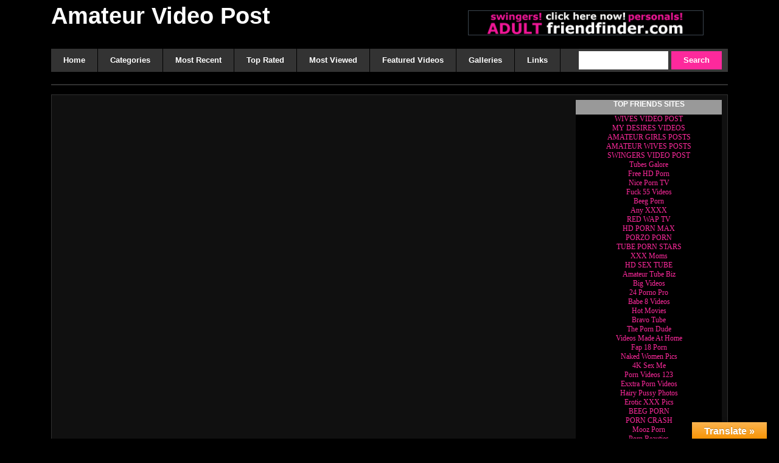

--- FILE ---
content_type: text/html; charset=UTF-8
request_url: https://amateur-gallery-post.com/amazing-dom/
body_size: 20652
content:
	<!DOCTYPE html PUBLIC "-//W3C//DTD XHTML 1.0 Transitional//EN" "http://www.w3.org/TR/xhtml1/DTD/xhtml1-transitional.dtd">
<html xmlns="http://www.w3.org/1999/xhtml" lang="en-US">
<head profile="http://gmpg.org/xfn/11">
<meta name="viewport" content="width=device-width; initial-scale=1; maximum-scale=1">
<meta http-equiv="Content-Type" content="text/html; charset=UTF-8" />
	<title>Amazing Dom | Amateur Video Post</title>
	
	<link rel="stylesheet" href="https://amateur-gallery-post.com/wp-content/themes/wtp-black-tube-theme/style.css" type="text/css" media="screen" />
	<style>
@media only screen and (max-width :2000px){
.wrap{width:90%;margin:auto}
}
@media only screen and (min-width :2000px){
.wrap{width:2000px;margin:auto}
}
</style>
	<link rel="stylesheet" href="https://amateur-gallery-post.com/wp-content/themes/wtp-black-tube-theme/css/stylesheet.php?color=FD299C" type="text/css" media="screen" />
	<link rel="stylesheet" href="https://amateur-gallery-post.com/wp-content/themes/wtp-black-tube-theme/css/font-awesome.min.css"> 
	<link rel="pingback" href="https://amateur-gallery-post.com/xmlrpc.php" />

	<!-- custom favicon -->
	<link rel="shortcut icon" href="#">
		<link rel="shortcut icon" href="" type="image/x-icon" />
	    <meta name='robots' content='max-image-preview:large' />
<link rel='dns-prefetch' href='//translate.google.com' />
<link rel="alternate" type="application/rss+xml" title="Amateur Video Post &raquo; Feed" href="https://amateur-gallery-post.com/feed/" />
<link rel="alternate" type="application/rss+xml" title="Amateur Video Post &raquo; Comments Feed" href="https://amateur-gallery-post.com/comments/feed/" />
<link rel="alternate" type="application/rss+xml" title="Amateur Video Post &raquo; Amazing Dom Comments Feed" href="https://amateur-gallery-post.com/amazing-dom/feed/" />
		<!-- This site uses the Google Analytics by MonsterInsights plugin v9.11.1 - Using Analytics tracking - https://www.monsterinsights.com/ -->
							<script src="//www.googletagmanager.com/gtag/js?id=G-FL4E9J5MVJ"  data-cfasync="false" data-wpfc-render="false" type="text/javascript" async></script>
			<script data-cfasync="false" data-wpfc-render="false" type="text/javascript">
				var mi_version = '9.11.1';
				var mi_track_user = true;
				var mi_no_track_reason = '';
								var MonsterInsightsDefaultLocations = {"page_location":"https:\/\/amateur-gallery-post.com\/amazing-dom\/"};
								if ( typeof MonsterInsightsPrivacyGuardFilter === 'function' ) {
					var MonsterInsightsLocations = (typeof MonsterInsightsExcludeQuery === 'object') ? MonsterInsightsPrivacyGuardFilter( MonsterInsightsExcludeQuery ) : MonsterInsightsPrivacyGuardFilter( MonsterInsightsDefaultLocations );
				} else {
					var MonsterInsightsLocations = (typeof MonsterInsightsExcludeQuery === 'object') ? MonsterInsightsExcludeQuery : MonsterInsightsDefaultLocations;
				}

								var disableStrs = [
										'ga-disable-G-FL4E9J5MVJ',
									];

				/* Function to detect opted out users */
				function __gtagTrackerIsOptedOut() {
					for (var index = 0; index < disableStrs.length; index++) {
						if (document.cookie.indexOf(disableStrs[index] + '=true') > -1) {
							return true;
						}
					}

					return false;
				}

				/* Disable tracking if the opt-out cookie exists. */
				if (__gtagTrackerIsOptedOut()) {
					for (var index = 0; index < disableStrs.length; index++) {
						window[disableStrs[index]] = true;
					}
				}

				/* Opt-out function */
				function __gtagTrackerOptout() {
					for (var index = 0; index < disableStrs.length; index++) {
						document.cookie = disableStrs[index] + '=true; expires=Thu, 31 Dec 2099 23:59:59 UTC; path=/';
						window[disableStrs[index]] = true;
					}
				}

				if ('undefined' === typeof gaOptout) {
					function gaOptout() {
						__gtagTrackerOptout();
					}
				}
								window.dataLayer = window.dataLayer || [];

				window.MonsterInsightsDualTracker = {
					helpers: {},
					trackers: {},
				};
				if (mi_track_user) {
					function __gtagDataLayer() {
						dataLayer.push(arguments);
					}

					function __gtagTracker(type, name, parameters) {
						if (!parameters) {
							parameters = {};
						}

						if (parameters.send_to) {
							__gtagDataLayer.apply(null, arguments);
							return;
						}

						if (type === 'event') {
														parameters.send_to = monsterinsights_frontend.v4_id;
							var hookName = name;
							if (typeof parameters['event_category'] !== 'undefined') {
								hookName = parameters['event_category'] + ':' + name;
							}

							if (typeof MonsterInsightsDualTracker.trackers[hookName] !== 'undefined') {
								MonsterInsightsDualTracker.trackers[hookName](parameters);
							} else {
								__gtagDataLayer('event', name, parameters);
							}
							
						} else {
							__gtagDataLayer.apply(null, arguments);
						}
					}

					__gtagTracker('js', new Date());
					__gtagTracker('set', {
						'developer_id.dZGIzZG': true,
											});
					if ( MonsterInsightsLocations.page_location ) {
						__gtagTracker('set', MonsterInsightsLocations);
					}
										__gtagTracker('config', 'G-FL4E9J5MVJ', {"forceSSL":"true","link_attribution":"true"} );
										window.gtag = __gtagTracker;										(function () {
						/* https://developers.google.com/analytics/devguides/collection/analyticsjs/ */
						/* ga and __gaTracker compatibility shim. */
						var noopfn = function () {
							return null;
						};
						var newtracker = function () {
							return new Tracker();
						};
						var Tracker = function () {
							return null;
						};
						var p = Tracker.prototype;
						p.get = noopfn;
						p.set = noopfn;
						p.send = function () {
							var args = Array.prototype.slice.call(arguments);
							args.unshift('send');
							__gaTracker.apply(null, args);
						};
						var __gaTracker = function () {
							var len = arguments.length;
							if (len === 0) {
								return;
							}
							var f = arguments[len - 1];
							if (typeof f !== 'object' || f === null || typeof f.hitCallback !== 'function') {
								if ('send' === arguments[0]) {
									var hitConverted, hitObject = false, action;
									if ('event' === arguments[1]) {
										if ('undefined' !== typeof arguments[3]) {
											hitObject = {
												'eventAction': arguments[3],
												'eventCategory': arguments[2],
												'eventLabel': arguments[4],
												'value': arguments[5] ? arguments[5] : 1,
											}
										}
									}
									if ('pageview' === arguments[1]) {
										if ('undefined' !== typeof arguments[2]) {
											hitObject = {
												'eventAction': 'page_view',
												'page_path': arguments[2],
											}
										}
									}
									if (typeof arguments[2] === 'object') {
										hitObject = arguments[2];
									}
									if (typeof arguments[5] === 'object') {
										Object.assign(hitObject, arguments[5]);
									}
									if ('undefined' !== typeof arguments[1].hitType) {
										hitObject = arguments[1];
										if ('pageview' === hitObject.hitType) {
											hitObject.eventAction = 'page_view';
										}
									}
									if (hitObject) {
										action = 'timing' === arguments[1].hitType ? 'timing_complete' : hitObject.eventAction;
										hitConverted = mapArgs(hitObject);
										__gtagTracker('event', action, hitConverted);
									}
								}
								return;
							}

							function mapArgs(args) {
								var arg, hit = {};
								var gaMap = {
									'eventCategory': 'event_category',
									'eventAction': 'event_action',
									'eventLabel': 'event_label',
									'eventValue': 'event_value',
									'nonInteraction': 'non_interaction',
									'timingCategory': 'event_category',
									'timingVar': 'name',
									'timingValue': 'value',
									'timingLabel': 'event_label',
									'page': 'page_path',
									'location': 'page_location',
									'title': 'page_title',
									'referrer' : 'page_referrer',
								};
								for (arg in args) {
																		if (!(!args.hasOwnProperty(arg) || !gaMap.hasOwnProperty(arg))) {
										hit[gaMap[arg]] = args[arg];
									} else {
										hit[arg] = args[arg];
									}
								}
								return hit;
							}

							try {
								f.hitCallback();
							} catch (ex) {
							}
						};
						__gaTracker.create = newtracker;
						__gaTracker.getByName = newtracker;
						__gaTracker.getAll = function () {
							return [];
						};
						__gaTracker.remove = noopfn;
						__gaTracker.loaded = true;
						window['__gaTracker'] = __gaTracker;
					})();
									} else {
										console.log("");
					(function () {
						function __gtagTracker() {
							return null;
						}

						window['__gtagTracker'] = __gtagTracker;
						window['gtag'] = __gtagTracker;
					})();
									}
			</script>
							<!-- / Google Analytics by MonsterInsights -->
		<script type="text/javascript">
/* <![CDATA[ */
window._wpemojiSettings = {"baseUrl":"https:\/\/s.w.org\/images\/core\/emoji\/14.0.0\/72x72\/","ext":".png","svgUrl":"https:\/\/s.w.org\/images\/core\/emoji\/14.0.0\/svg\/","svgExt":".svg","source":{"concatemoji":"https:\/\/amateur-gallery-post.com\/wp-includes\/js\/wp-emoji-release.min.js?ver=6.4.3"}};
/*! This file is auto-generated */
!function(i,n){var o,s,e;function c(e){try{var t={supportTests:e,timestamp:(new Date).valueOf()};sessionStorage.setItem(o,JSON.stringify(t))}catch(e){}}function p(e,t,n){e.clearRect(0,0,e.canvas.width,e.canvas.height),e.fillText(t,0,0);var t=new Uint32Array(e.getImageData(0,0,e.canvas.width,e.canvas.height).data),r=(e.clearRect(0,0,e.canvas.width,e.canvas.height),e.fillText(n,0,0),new Uint32Array(e.getImageData(0,0,e.canvas.width,e.canvas.height).data));return t.every(function(e,t){return e===r[t]})}function u(e,t,n){switch(t){case"flag":return n(e,"\ud83c\udff3\ufe0f\u200d\u26a7\ufe0f","\ud83c\udff3\ufe0f\u200b\u26a7\ufe0f")?!1:!n(e,"\ud83c\uddfa\ud83c\uddf3","\ud83c\uddfa\u200b\ud83c\uddf3")&&!n(e,"\ud83c\udff4\udb40\udc67\udb40\udc62\udb40\udc65\udb40\udc6e\udb40\udc67\udb40\udc7f","\ud83c\udff4\u200b\udb40\udc67\u200b\udb40\udc62\u200b\udb40\udc65\u200b\udb40\udc6e\u200b\udb40\udc67\u200b\udb40\udc7f");case"emoji":return!n(e,"\ud83e\udef1\ud83c\udffb\u200d\ud83e\udef2\ud83c\udfff","\ud83e\udef1\ud83c\udffb\u200b\ud83e\udef2\ud83c\udfff")}return!1}function f(e,t,n){var r="undefined"!=typeof WorkerGlobalScope&&self instanceof WorkerGlobalScope?new OffscreenCanvas(300,150):i.createElement("canvas"),a=r.getContext("2d",{willReadFrequently:!0}),o=(a.textBaseline="top",a.font="600 32px Arial",{});return e.forEach(function(e){o[e]=t(a,e,n)}),o}function t(e){var t=i.createElement("script");t.src=e,t.defer=!0,i.head.appendChild(t)}"undefined"!=typeof Promise&&(o="wpEmojiSettingsSupports",s=["flag","emoji"],n.supports={everything:!0,everythingExceptFlag:!0},e=new Promise(function(e){i.addEventListener("DOMContentLoaded",e,{once:!0})}),new Promise(function(t){var n=function(){try{var e=JSON.parse(sessionStorage.getItem(o));if("object"==typeof e&&"number"==typeof e.timestamp&&(new Date).valueOf()<e.timestamp+604800&&"object"==typeof e.supportTests)return e.supportTests}catch(e){}return null}();if(!n){if("undefined"!=typeof Worker&&"undefined"!=typeof OffscreenCanvas&&"undefined"!=typeof URL&&URL.createObjectURL&&"undefined"!=typeof Blob)try{var e="postMessage("+f.toString()+"("+[JSON.stringify(s),u.toString(),p.toString()].join(",")+"));",r=new Blob([e],{type:"text/javascript"}),a=new Worker(URL.createObjectURL(r),{name:"wpTestEmojiSupports"});return void(a.onmessage=function(e){c(n=e.data),a.terminate(),t(n)})}catch(e){}c(n=f(s,u,p))}t(n)}).then(function(e){for(var t in e)n.supports[t]=e[t],n.supports.everything=n.supports.everything&&n.supports[t],"flag"!==t&&(n.supports.everythingExceptFlag=n.supports.everythingExceptFlag&&n.supports[t]);n.supports.everythingExceptFlag=n.supports.everythingExceptFlag&&!n.supports.flag,n.DOMReady=!1,n.readyCallback=function(){n.DOMReady=!0}}).then(function(){return e}).then(function(){var e;n.supports.everything||(n.readyCallback(),(e=n.source||{}).concatemoji?t(e.concatemoji):e.wpemoji&&e.twemoji&&(t(e.twemoji),t(e.wpemoji)))}))}((window,document),window._wpemojiSettings);
/* ]]> */
</script>
<style id='wp-emoji-styles-inline-css' type='text/css'>

	img.wp-smiley, img.emoji {
		display: inline !important;
		border: none !important;
		box-shadow: none !important;
		height: 1em !important;
		width: 1em !important;
		margin: 0 0.07em !important;
		vertical-align: -0.1em !important;
		background: none !important;
		padding: 0 !important;
	}
</style>
<link rel='stylesheet' id='wp-block-library-css' href='https://amateur-gallery-post.com/wp-includes/css/dist/block-library/style.min.css?ver=6.4.3' type='text/css' media='all' />
<link rel='stylesheet' id='a-z-listing-block-css' href='https://amateur-gallery-post.com/wp-content/plugins/a-z-listing/css/a-z-listing-default.css?ver=4.3.1' type='text/css' media='all' />
<style id='classic-theme-styles-inline-css' type='text/css'>
/*! This file is auto-generated */
.wp-block-button__link{color:#fff;background-color:#32373c;border-radius:9999px;box-shadow:none;text-decoration:none;padding:calc(.667em + 2px) calc(1.333em + 2px);font-size:1.125em}.wp-block-file__button{background:#32373c;color:#fff;text-decoration:none}
</style>
<style id='global-styles-inline-css' type='text/css'>
body{--wp--preset--color--black: #000000;--wp--preset--color--cyan-bluish-gray: #abb8c3;--wp--preset--color--white: #ffffff;--wp--preset--color--pale-pink: #f78da7;--wp--preset--color--vivid-red: #cf2e2e;--wp--preset--color--luminous-vivid-orange: #ff6900;--wp--preset--color--luminous-vivid-amber: #fcb900;--wp--preset--color--light-green-cyan: #7bdcb5;--wp--preset--color--vivid-green-cyan: #00d084;--wp--preset--color--pale-cyan-blue: #8ed1fc;--wp--preset--color--vivid-cyan-blue: #0693e3;--wp--preset--color--vivid-purple: #9b51e0;--wp--preset--gradient--vivid-cyan-blue-to-vivid-purple: linear-gradient(135deg,rgba(6,147,227,1) 0%,rgb(155,81,224) 100%);--wp--preset--gradient--light-green-cyan-to-vivid-green-cyan: linear-gradient(135deg,rgb(122,220,180) 0%,rgb(0,208,130) 100%);--wp--preset--gradient--luminous-vivid-amber-to-luminous-vivid-orange: linear-gradient(135deg,rgba(252,185,0,1) 0%,rgba(255,105,0,1) 100%);--wp--preset--gradient--luminous-vivid-orange-to-vivid-red: linear-gradient(135deg,rgba(255,105,0,1) 0%,rgb(207,46,46) 100%);--wp--preset--gradient--very-light-gray-to-cyan-bluish-gray: linear-gradient(135deg,rgb(238,238,238) 0%,rgb(169,184,195) 100%);--wp--preset--gradient--cool-to-warm-spectrum: linear-gradient(135deg,rgb(74,234,220) 0%,rgb(151,120,209) 20%,rgb(207,42,186) 40%,rgb(238,44,130) 60%,rgb(251,105,98) 80%,rgb(254,248,76) 100%);--wp--preset--gradient--blush-light-purple: linear-gradient(135deg,rgb(255,206,236) 0%,rgb(152,150,240) 100%);--wp--preset--gradient--blush-bordeaux: linear-gradient(135deg,rgb(254,205,165) 0%,rgb(254,45,45) 50%,rgb(107,0,62) 100%);--wp--preset--gradient--luminous-dusk: linear-gradient(135deg,rgb(255,203,112) 0%,rgb(199,81,192) 50%,rgb(65,88,208) 100%);--wp--preset--gradient--pale-ocean: linear-gradient(135deg,rgb(255,245,203) 0%,rgb(182,227,212) 50%,rgb(51,167,181) 100%);--wp--preset--gradient--electric-grass: linear-gradient(135deg,rgb(202,248,128) 0%,rgb(113,206,126) 100%);--wp--preset--gradient--midnight: linear-gradient(135deg,rgb(2,3,129) 0%,rgb(40,116,252) 100%);--wp--preset--font-size--small: 13px;--wp--preset--font-size--medium: 20px;--wp--preset--font-size--large: 36px;--wp--preset--font-size--x-large: 42px;--wp--preset--spacing--20: 0.44rem;--wp--preset--spacing--30: 0.67rem;--wp--preset--spacing--40: 1rem;--wp--preset--spacing--50: 1.5rem;--wp--preset--spacing--60: 2.25rem;--wp--preset--spacing--70: 3.38rem;--wp--preset--spacing--80: 5.06rem;--wp--preset--shadow--natural: 6px 6px 9px rgba(0, 0, 0, 0.2);--wp--preset--shadow--deep: 12px 12px 50px rgba(0, 0, 0, 0.4);--wp--preset--shadow--sharp: 6px 6px 0px rgba(0, 0, 0, 0.2);--wp--preset--shadow--outlined: 6px 6px 0px -3px rgba(255, 255, 255, 1), 6px 6px rgba(0, 0, 0, 1);--wp--preset--shadow--crisp: 6px 6px 0px rgba(0, 0, 0, 1);}:where(.is-layout-flex){gap: 0.5em;}:where(.is-layout-grid){gap: 0.5em;}body .is-layout-flow > .alignleft{float: left;margin-inline-start: 0;margin-inline-end: 2em;}body .is-layout-flow > .alignright{float: right;margin-inline-start: 2em;margin-inline-end: 0;}body .is-layout-flow > .aligncenter{margin-left: auto !important;margin-right: auto !important;}body .is-layout-constrained > .alignleft{float: left;margin-inline-start: 0;margin-inline-end: 2em;}body .is-layout-constrained > .alignright{float: right;margin-inline-start: 2em;margin-inline-end: 0;}body .is-layout-constrained > .aligncenter{margin-left: auto !important;margin-right: auto !important;}body .is-layout-constrained > :where(:not(.alignleft):not(.alignright):not(.alignfull)){max-width: var(--wp--style--global--content-size);margin-left: auto !important;margin-right: auto !important;}body .is-layout-constrained > .alignwide{max-width: var(--wp--style--global--wide-size);}body .is-layout-flex{display: flex;}body .is-layout-flex{flex-wrap: wrap;align-items: center;}body .is-layout-flex > *{margin: 0;}body .is-layout-grid{display: grid;}body .is-layout-grid > *{margin: 0;}:where(.wp-block-columns.is-layout-flex){gap: 2em;}:where(.wp-block-columns.is-layout-grid){gap: 2em;}:where(.wp-block-post-template.is-layout-flex){gap: 1.25em;}:where(.wp-block-post-template.is-layout-grid){gap: 1.25em;}.has-black-color{color: var(--wp--preset--color--black) !important;}.has-cyan-bluish-gray-color{color: var(--wp--preset--color--cyan-bluish-gray) !important;}.has-white-color{color: var(--wp--preset--color--white) !important;}.has-pale-pink-color{color: var(--wp--preset--color--pale-pink) !important;}.has-vivid-red-color{color: var(--wp--preset--color--vivid-red) !important;}.has-luminous-vivid-orange-color{color: var(--wp--preset--color--luminous-vivid-orange) !important;}.has-luminous-vivid-amber-color{color: var(--wp--preset--color--luminous-vivid-amber) !important;}.has-light-green-cyan-color{color: var(--wp--preset--color--light-green-cyan) !important;}.has-vivid-green-cyan-color{color: var(--wp--preset--color--vivid-green-cyan) !important;}.has-pale-cyan-blue-color{color: var(--wp--preset--color--pale-cyan-blue) !important;}.has-vivid-cyan-blue-color{color: var(--wp--preset--color--vivid-cyan-blue) !important;}.has-vivid-purple-color{color: var(--wp--preset--color--vivid-purple) !important;}.has-black-background-color{background-color: var(--wp--preset--color--black) !important;}.has-cyan-bluish-gray-background-color{background-color: var(--wp--preset--color--cyan-bluish-gray) !important;}.has-white-background-color{background-color: var(--wp--preset--color--white) !important;}.has-pale-pink-background-color{background-color: var(--wp--preset--color--pale-pink) !important;}.has-vivid-red-background-color{background-color: var(--wp--preset--color--vivid-red) !important;}.has-luminous-vivid-orange-background-color{background-color: var(--wp--preset--color--luminous-vivid-orange) !important;}.has-luminous-vivid-amber-background-color{background-color: var(--wp--preset--color--luminous-vivid-amber) !important;}.has-light-green-cyan-background-color{background-color: var(--wp--preset--color--light-green-cyan) !important;}.has-vivid-green-cyan-background-color{background-color: var(--wp--preset--color--vivid-green-cyan) !important;}.has-pale-cyan-blue-background-color{background-color: var(--wp--preset--color--pale-cyan-blue) !important;}.has-vivid-cyan-blue-background-color{background-color: var(--wp--preset--color--vivid-cyan-blue) !important;}.has-vivid-purple-background-color{background-color: var(--wp--preset--color--vivid-purple) !important;}.has-black-border-color{border-color: var(--wp--preset--color--black) !important;}.has-cyan-bluish-gray-border-color{border-color: var(--wp--preset--color--cyan-bluish-gray) !important;}.has-white-border-color{border-color: var(--wp--preset--color--white) !important;}.has-pale-pink-border-color{border-color: var(--wp--preset--color--pale-pink) !important;}.has-vivid-red-border-color{border-color: var(--wp--preset--color--vivid-red) !important;}.has-luminous-vivid-orange-border-color{border-color: var(--wp--preset--color--luminous-vivid-orange) !important;}.has-luminous-vivid-amber-border-color{border-color: var(--wp--preset--color--luminous-vivid-amber) !important;}.has-light-green-cyan-border-color{border-color: var(--wp--preset--color--light-green-cyan) !important;}.has-vivid-green-cyan-border-color{border-color: var(--wp--preset--color--vivid-green-cyan) !important;}.has-pale-cyan-blue-border-color{border-color: var(--wp--preset--color--pale-cyan-blue) !important;}.has-vivid-cyan-blue-border-color{border-color: var(--wp--preset--color--vivid-cyan-blue) !important;}.has-vivid-purple-border-color{border-color: var(--wp--preset--color--vivid-purple) !important;}.has-vivid-cyan-blue-to-vivid-purple-gradient-background{background: var(--wp--preset--gradient--vivid-cyan-blue-to-vivid-purple) !important;}.has-light-green-cyan-to-vivid-green-cyan-gradient-background{background: var(--wp--preset--gradient--light-green-cyan-to-vivid-green-cyan) !important;}.has-luminous-vivid-amber-to-luminous-vivid-orange-gradient-background{background: var(--wp--preset--gradient--luminous-vivid-amber-to-luminous-vivid-orange) !important;}.has-luminous-vivid-orange-to-vivid-red-gradient-background{background: var(--wp--preset--gradient--luminous-vivid-orange-to-vivid-red) !important;}.has-very-light-gray-to-cyan-bluish-gray-gradient-background{background: var(--wp--preset--gradient--very-light-gray-to-cyan-bluish-gray) !important;}.has-cool-to-warm-spectrum-gradient-background{background: var(--wp--preset--gradient--cool-to-warm-spectrum) !important;}.has-blush-light-purple-gradient-background{background: var(--wp--preset--gradient--blush-light-purple) !important;}.has-blush-bordeaux-gradient-background{background: var(--wp--preset--gradient--blush-bordeaux) !important;}.has-luminous-dusk-gradient-background{background: var(--wp--preset--gradient--luminous-dusk) !important;}.has-pale-ocean-gradient-background{background: var(--wp--preset--gradient--pale-ocean) !important;}.has-electric-grass-gradient-background{background: var(--wp--preset--gradient--electric-grass) !important;}.has-midnight-gradient-background{background: var(--wp--preset--gradient--midnight) !important;}.has-small-font-size{font-size: var(--wp--preset--font-size--small) !important;}.has-medium-font-size{font-size: var(--wp--preset--font-size--medium) !important;}.has-large-font-size{font-size: var(--wp--preset--font-size--large) !important;}.has-x-large-font-size{font-size: var(--wp--preset--font-size--x-large) !important;}
.wp-block-navigation a:where(:not(.wp-element-button)){color: inherit;}
:where(.wp-block-post-template.is-layout-flex){gap: 1.25em;}:where(.wp-block-post-template.is-layout-grid){gap: 1.25em;}
:where(.wp-block-columns.is-layout-flex){gap: 2em;}:where(.wp-block-columns.is-layout-grid){gap: 2em;}
.wp-block-pullquote{font-size: 1.5em;line-height: 1.6;}
</style>
<link rel='stylesheet' id='google-language-translator-css' href='https://amateur-gallery-post.com/wp-content/plugins/google-language-translator/css/style.css?ver=6.0.20' type='text/css' media='' />
<link rel='stylesheet' id='glt-toolbar-styles-css' href='https://amateur-gallery-post.com/wp-content/plugins/google-language-translator/css/toolbar.css?ver=6.0.20' type='text/css' media='' />
<link rel='stylesheet' id='wp-postratings-css' href='https://amateur-gallery-post.com/wp-content/plugins/wp-postratings/css/postratings-css.css?ver=1.91.1' type='text/css' media='all' />
<link rel='stylesheet' id='wp-pagenavi-css' href='https://amateur-gallery-post.com/wp-content/plugins/wp-pagenavi/pagenavi-css.css?ver=2.70' type='text/css' media='all' />
<link rel='stylesheet' id='dashicons-css' href='https://amateur-gallery-post.com/wp-includes/css/dashicons.min.css?ver=6.4.3' type='text/css' media='all' />
<link rel='stylesheet' id='a-z-listing-css' href='https://amateur-gallery-post.com/wp-content/plugins/a-z-listing/css/a-z-listing-default.css?ver=4.3.1' type='text/css' media='all' />
<link rel='stylesheet' id='video-js-css' href='https://amateur-gallery-post.com/wp-content/plugins/video-embed-thumbnail-generator/video-js/v7/video-js.min.css?ver=7.21.5' type='text/css' media='all' />
<link rel='stylesheet' id='video-js-kg-skin-css' href='https://amateur-gallery-post.com/wp-content/plugins/video-embed-thumbnail-generator/video-js/v7/kg-video-js-skin.css?ver=4.9.6' type='text/css' media='all' />
<link rel='stylesheet' id='kgvid_video_styles-css' href='https://amateur-gallery-post.com/wp-content/plugins/video-embed-thumbnail-generator/src/public/css/videopack-styles-v7.css?ver=4.9.6' type='text/css' media='all' />
<script type="text/javascript" src="https://amateur-gallery-post.com/wp-content/plugins/google-analytics-for-wordpress/assets/js/frontend-gtag.min.js?ver=9.11.1" id="monsterinsights-frontend-script-js" async="async" data-wp-strategy="async"></script>
<script data-cfasync="false" data-wpfc-render="false" type="text/javascript" id='monsterinsights-frontend-script-js-extra'>/* <![CDATA[ */
var monsterinsights_frontend = {"js_events_tracking":"true","download_extensions":"doc,pdf,ppt,zip,xls,docx,pptx,xlsx","inbound_paths":"[{\"path\":\"\\\/go\\\/\",\"label\":\"affiliate\"},{\"path\":\"\\\/recommend\\\/\",\"label\":\"affiliate\"}]","home_url":"https:\/\/amateur-gallery-post.com","hash_tracking":"false","v4_id":"G-FL4E9J5MVJ"};/* ]]> */
</script>
<script type="text/javascript" src="https://amateur-gallery-post.com/wp-includes/js/jquery/jquery.min.js?ver=3.7.1" id="jquery-core-js"></script>
<script type="text/javascript" src="https://amateur-gallery-post.com/wp-includes/js/jquery/jquery-migrate.min.js?ver=3.4.1" id="jquery-migrate-js"></script>
<link rel="https://api.w.org/" href="https://amateur-gallery-post.com/wp-json/" /><link rel="alternate" type="application/json" href="https://amateur-gallery-post.com/wp-json/wp/v2/posts/4887" /><link rel="EditURI" type="application/rsd+xml" title="RSD" href="https://amateur-gallery-post.com/xmlrpc.php?rsd" />
<meta name="generator" content="WordPress 6.4.3" />
<link rel='shortlink' href='https://amateur-gallery-post.com/?p=4887' />
<link rel="alternate" type="application/json+oembed" href="https://amateur-gallery-post.com/wp-json/oembed/1.0/embed?url=https%3A%2F%2Famateur-gallery-post.com%2Famazing-dom%2F" />
<link rel="alternate" type="text/xml+oembed" href="https://amateur-gallery-post.com/wp-json/oembed/1.0/embed?url=https%3A%2F%2Famateur-gallery-post.com%2Famazing-dom%2F&#038;format=xml" />
<style>p.hello{font-size:12px;color:darkgray;}#google_language_translator,#flags{text-align:left;}#google_language_translator{clear:both;}#flags{width:165px;}#flags a{display:inline-block;margin-right:2px;}#google_language_translator{width:auto!important;}div.skiptranslate.goog-te-gadget{display:inline!important;}.goog-tooltip{display: none!important;}.goog-tooltip:hover{display: none!important;}.goog-text-highlight{background-color:transparent!important;border:none!important;box-shadow:none!important;}#google_language_translator{color:transparent;}body{top:0px!important;}#goog-gt-{display:none!important;}font font{background-color:transparent!important;box-shadow:none!important;position:initial!important;}</style><link rel="canonical" href="https://amateur-gallery-post.com/amazing-dom/" />
<style id="wpforms-css-vars-root">
				:root {
					--wpforms-field-border-radius: 3px;
--wpforms-field-background-color: #ffffff;
--wpforms-field-border-color: rgba( 0, 0, 0, 0.25 );
--wpforms-field-text-color: rgba( 0, 0, 0, 0.7 );
--wpforms-label-color: rgba( 0, 0, 0, 0.85 );
--wpforms-label-sublabel-color: rgba( 0, 0, 0, 0.55 );
--wpforms-label-error-color: #d63637;
--wpforms-button-border-radius: 3px;
--wpforms-button-background-color: #066aab;
--wpforms-button-text-color: #ffffff;
--wpforms-page-break-color: #066aab;
--wpforms-field-size-input-height: 43px;
--wpforms-field-size-input-spacing: 15px;
--wpforms-field-size-font-size: 16px;
--wpforms-field-size-line-height: 19px;
--wpforms-field-size-padding-h: 14px;
--wpforms-field-size-checkbox-size: 16px;
--wpforms-field-size-sublabel-spacing: 5px;
--wpforms-field-size-icon-size: 1;
--wpforms-label-size-font-size: 16px;
--wpforms-label-size-line-height: 19px;
--wpforms-label-size-sublabel-font-size: 14px;
--wpforms-label-size-sublabel-line-height: 17px;
--wpforms-button-size-font-size: 17px;
--wpforms-button-size-height: 41px;
--wpforms-button-size-padding-h: 15px;
--wpforms-button-size-margin-top: 10px;

				}
			</style></head>
<body>	<div id="outerwrapper"><!--bof Wrap-->
	   	<div class="wrap"><!--wrap-->
        	<div class="header"><!--header-->
				
                <div class="headertop"><!--headertop-->  
                    <ul class="topmenu">	
                        						
                   
                    </ul>
                </div><!--headertop--> 
                
                <div class="headercont"><!--headercont-->
                    <h1 class="logo"><a href="https://amateur-gallery-post.com" title="Amateur Video Post">
                                            Amateur Video Post                                        </a>
                                                            </h1>  
                    <div class="headerad">
                    <div class='adscencecode'><div id="block-7" class="widget_block widget_media_image">
<figure class="wp-block-image size-full"><a href="http://adultfriendfinder.com/go/p15168c" target="_blank"><img decoding="async" width="400" height="40" src="http://amateur-gallery-post.com/wp-content/uploads/2021/10/aff_get_laid2.gif" alt="" class="wp-image-321"/></a></figure>
</div></div>
                    </div>
                    <div class="clear"></div>
                </div><!--/headercont-->
            	<div class="menubar"> <!--menu-->
					                    <div class="dropdown">
                    <a href="#" id="menu-icon">
                    <span></span>
                    <span></span>
                    <span></span>
                    <span></span>
					
                    </a>
					  <ul class="menu">
					<div id="cssmenu" class="menu-header-container"><ul id="menu-header" class="menu"><li id="menu-item-2114" class="menu-item menu-item-type-custom menu-item-object-custom menu-item-home"><a href="http://amateur-gallery-post.com/"><span>Home</span></a></li>
<li id="menu-item-2111" class="menu-item menu-item-type-post_type menu-item-object-page"><a href="https://amateur-gallery-post.com/categories/"><span>Categories</span></a></li>
<li id="menu-item-2120" class="menu-item menu-item-type-custom menu-item-object-custom"><a href="http://amateur-gallery-post.com/?order=recent"><span>Most Recent</span></a></li>
<li id="menu-item-2116" class="menu-item menu-item-type-custom menu-item-object-custom"><a href="http://amateur-gallery-post.com/?order=top-rated"><span>Top Rated</span></a></li>
<li id="menu-item-2117" class="menu-item menu-item-type-custom menu-item-object-custom"><a href="http://amateur-gallery-post.com/?order=most-viewed"><span>Most Viewed</span></a></li>
<li id="menu-item-2118" class="menu-item menu-item-type-custom menu-item-object-custom"><a href="http://amateur-gallery-post.com/?order=featured"><span>Featured Videos</span></a></li>
<li id="menu-item-2112" class="menu-item menu-item-type-post_type menu-item-object-page"><a href="https://amateur-gallery-post.com/image-gallery/"><span>Galleries</span></a></li>
<li id="menu-item-2119" class="menu-item menu-item-type-custom menu-item-object-custom"><a href="http://amateur-gallery-post.com/index.htm"><span>Links</span></a></li>
</ul></div>					               </ul> </div>                                        <div class="searcharea">
                        <form action="https://amateur-gallery-post.com/" method="get">
                            <input type="text" name="s" id="s" class="inputp" size="5"/>
                            <input class="sbtn" type="submit" value="Search" />
                            <div class="clear"></div>
                        </form>
                    </div>
                	                	<div class="clear"></div>
               </div><!--menubar-->
            </div><!--/header-->
            <div class="round-border top-ad">
            	<div class='adscencecode'><div id="block-8" class="widget_block widget_text">
<p></p>
</div></div>
            </div>
            <div class="clear"></div>  
		         	<script language="javascript"> 
    function toggle(showHideDiv, switchTextDiv) {
        var ele = document.getElementById(showHideDiv);
            ele.style.display = "none";
    }
    </script>
<meta name="twitter:image" content="http://amateur-gallery-post.com/wp-content/videoimages/2021/12/16/4887.jpg" />
		 	<div id="singlecont"><!--singlecont-->
		<div class="round-border-box">
            <div class="videosection">
			<div class="round-border top-ad" style="border:0px; margin:0px; padding:0px;">
            	<div class='adscencecode'><div id="block-25" class="widget_block widget_text">
<p></p>
</div></div>
            </div>
            <div class="clear"></div>  
            	<div style="position:relative; margin:auto;">
               
<p>

<!--videoplayer--><iframe src="https://xhamster.com/xembed.php?video=12908558" frameborder="0" scrolling="no" width="640" height="550"  scrolling="no" allowfullscreen webkitallowfullscreen mozallowfullscreen oallowfullscreen msallowfullscreen></iframe><!--endvideoplayer-->

</p><!--START-wtp-INFO - Do not remove these lines--><!--vidsource:xhamster.com--><!--vidcod:12908558--><!--vidimage:http://amateur-gallery-post.com/wp-content/videoimages/2021/12/16/4887.jpg--><!--viddesc:--><!--END-wtp-INFO-->                				
                				<div class="text_on_video" style="font-weight:bold; position:absolute; z-index:99; color:#;font-size:10px;"></div>	
				                <div class="clear"></div>
                </div>
				<div class="round-border top-ad" style="border:0px; margin:0px; padding:0px;">
            	<div class='adscencecode'><div id="block-28" class="widget_block widget_media_image">
<figure class="wp-block-image size-full"><a href="http://adultfriendfinder.com/go/p15168c" target="_blank"><img fetchpriority="high" decoding="async" width="728" height="90" src="http://amateur-gallery-post.com/wp-content/uploads/2021/10/38004_728x90-2.jpg" alt="" class="wp-image-296" srcset="https://amateur-gallery-post.com/wp-content/uploads/2021/10/38004_728x90-2.jpg 728w, https://amateur-gallery-post.com/wp-content/uploads/2021/10/38004_728x90-2-300x37.jpg 300w" sizes="(max-width: 728px) 100vw, 728px" /></a></figure>
</div></div>
            </div>
        		<div class="clear"></div>
                <div class="textsection">
                    <h2>Amazing Dom</h2>
                    <!--<div class="round-border1 right-ad">
                        <div class='adscencecode'></td></div>
                    </div>-->
                                        <div id="entry_info">
                        <p><strong>Title:</strong> Amazing Dom</p>
						                                                <p><strong>Duration:</strong> <i class="fa fa-clock-o"></i>&nbsp;11:35</p>
                        						<p><strong>Views:</strong>&nbsp;<i class="fa fa-eye" style="font-size:14px"></i>&nbsp;<span class="views">5,752 views</span></p> 						<p><strong>Added on:</strong> December 16th, 2021</p>
                                               <p><a class="alert-button" title="Femdom" style="text-decoration:none" href="https://amateur-gallery-post.com/category/femdom-amateurs/"><i class="fa fa-folder" style="font-size:12px"></i>&nbsp;Femdom</a>  </p>
                        <p><a href="https://amateur-gallery-post.com/tag/amazing/" title="Amazing" class="alert-button" style="text-decoration:none"><i class="fa fa-tag" style="font-size:12px"></i>&nbsp;Amazing</a> </p>
                            
                       <div class="rating"><div id="post-ratings-4887" class="post-ratings" itemscope itemtype="https://schema.org/Article" data-nonce="d149c690b5"><img id="rating_4887_1" src="https://amateur-gallery-post.com/wp-content/plugins/wp-postratings/images/stars/rating_on.gif" alt="1 Star" title="1 Star" onmouseover="current_rating(4887, 1, '1 Star');" onmouseout="ratings_off(4.2, 0, 0);" onclick="rate_post();" onkeypress="rate_post();" style="cursor: pointer; border: 0px;" /><img id="rating_4887_2" src="https://amateur-gallery-post.com/wp-content/plugins/wp-postratings/images/stars/rating_on.gif" alt="2 Stars" title="2 Stars" onmouseover="current_rating(4887, 2, '2 Stars');" onmouseout="ratings_off(4.2, 0, 0);" onclick="rate_post();" onkeypress="rate_post();" style="cursor: pointer; border: 0px;" /><img id="rating_4887_3" src="https://amateur-gallery-post.com/wp-content/plugins/wp-postratings/images/stars/rating_on.gif" alt="3 Stars" title="3 Stars" onmouseover="current_rating(4887, 3, '3 Stars');" onmouseout="ratings_off(4.2, 0, 0);" onclick="rate_post();" onkeypress="rate_post();" style="cursor: pointer; border: 0px;" /><img id="rating_4887_4" src="https://amateur-gallery-post.com/wp-content/plugins/wp-postratings/images/stars/rating_on.gif" alt="4 Stars" title="4 Stars" onmouseover="current_rating(4887, 4, '4 Stars');" onmouseout="ratings_off(4.2, 0, 0);" onclick="rate_post();" onkeypress="rate_post();" style="cursor: pointer; border: 0px;" /><img id="rating_4887_5" src="https://amateur-gallery-post.com/wp-content/plugins/wp-postratings/images/stars/rating_off.gif" alt="5 Stars" title="5 Stars" onmouseover="current_rating(4887, 5, '5 Stars');" onmouseout="ratings_off(4.2, 0, 0);" onclick="rate_post();" onkeypress="rate_post();" style="cursor: pointer; border: 0px;" /> (<strong>30</strong> votes, average: <strong>4.20</strong> out of 5)<br /><span class="post-ratings-text" id="ratings_4887_text"></span><meta itemprop="name" content="Amazing Dom" /><meta itemprop="headline" content="Amazing Dom" /><meta itemprop="description" content="




" /><meta itemprop="datePublished" content="2021-12-16T02:29:03+00:00" /><meta itemprop="dateModified" content="2021-12-16T02:29:03+00:00" /><meta itemprop="url" content="https://amateur-gallery-post.com/amazing-dom/" /><meta itemprop="author" content="Howie" /><meta itemprop="mainEntityOfPage" content="https://amateur-gallery-post.com/amazing-dom/" /><div style="display: none;" itemprop="publisher" itemscope itemtype="https://schema.org/Organization"><meta itemprop="name" content="Amateur Video Post" /><meta itemprop="url" content="https://amateur-gallery-post.com" /><div itemprop="logo" itemscope itemtype="https://schema.org/ImageObject"><meta itemprop="url" content="" /></div></div><div style="display: none;" itemprop="aggregateRating" itemscope itemtype="https://schema.org/AggregateRating"><meta itemprop="bestRating" content="5" /><meta itemprop="worstRating" content="1" /><meta itemprop="ratingValue" content="4.2" /><meta itemprop="ratingCount" content="30" /></div></div><div id="post-ratings-4887-loading" class="post-ratings-loading"><img src="https://amateur-gallery-post.com/wp-content/plugins/wp-postratings/images/loading.gif" width="16" height="16" class="post-ratings-image" />Loading...</div> (<strong><i class="fa fa-thumbs-up" style="font-size:14px;color:#FD299C"></i>&nbsp;84 %</strong>)</div><br />
						<p></p><div class="clear"></div>
							
                    </div>
                </div>
            </div>
            <div class="videopage-ad">
                <div ><!--sidebar-->
                    <div class='adscencecode'><div id="block-52" class="widget_block">
<div class="wp-block-columns is-layout-flex wp-container-core-columns-layout-1 wp-block-columns-is-layout-flex">
<div class="wp-block-column is-layout-flow wp-block-column-is-layout-flow" style="flex-basis:100%">
<table border="0" cellpadding="0" cellspacing="0" style="border-collapse: collapse" width="100%" id="AutoNumber7">
<tbody>
<tr>
<td width="100%" style="background-color: #999999">
                                    <b><font size="2">TOP FRIENDS SITES</font></b></td>
</tr>
<tr>
<td width="100%" style="background-color: #000000">

<p style="margin-top: 0; margin-bottom: 0">
                                          <font face="Verdana" size="3"><a href="https://www.wives-gallery-post.com/" target="_blank"><font size="1">WIVES VIDEO POST</font></a><font size="1"> </font><br>
                                    </font></p>
<p style="margin-top: 0; margin-bottom: 0">
                                          <font face="Verdana" size="3"><a href="https://www.my-desires.com/index.php" target="_blank"><font size="1">MY DESIRES VIDEOS</font></a><font size="1"> </font><br>
                                    </font></p>
<p style="margin-top: 0; margin-bottom: 0">
                                          <font face="Verdana" size="3"><a href="http://www.amateur-girls-posts.com" target="_blank"><font size="1">AMATEUR GIRLS POSTS</font></a><font size="1"> </font><br>
                                    </font></p>
<p style="margin-top: 0; margin-bottom: 0">
                                          <font face="Verdana" size="3"><a href="http://www.amateur-wives-posts.com" target="_blank"><font size="1">AMATEUR WIVES POSTS</font></a><font size="1"> </font><br>
                                    </font></p>
<p style="margin-top: 0; margin-bottom: 0">
                                          <font face="Verdana" size="3"><a href="https://www.swingers-gallery-post.com/videos/" target="_blank"><font size="1">SWINGERS VIDEO POST</font></a><font size="1"> </font><br>
                                    </font></p>
<p style="margin-top: 0; margin-bottom: 0">
                                          <font face="Verdana" size="3"><a href="https://tubegalore.tv" target="_blank"><font size="1">Tubes Galore</font></a><font size="1"> </font><br>
                                    </font></p>
<p style="margin-top: 0; margin-bottom: 0">
                                          <font face="Verdana" size="3"><a href="https://hdpornfree.tv/" target="_blank"><font size="1">Free HD Porn</font></a><font size="1"> </font><br>
                                    </font></p>                          
<p style="margin-top: 0; margin-bottom: 0">
                                          <font face="Verdana" size="3"><a href="https://niceporn.tv/" target="_blank"><font size="1">Nice Porn TV</font></a><font size="1"> </font><br>
                                    </font></p>
<p style="margin-top: 0; margin-bottom: 0">
                                          <font face="Verdana" size="3"><a href="https://fuck55.net/" target="_blank"><font size="1">Fuck 55 Videos</font></a><font size="1"> </font><br>
                                    </font></p>
<p style="margin-top: 0; margin-bottom: 0">
                                          <font face="Verdana" size="3"><a href="https://beeg.porn" target="_blank"><font size="1">Beeg Porn</font></a><font size="1"> </font><br>
                                    </font></p>
<p style="margin-top: 0; margin-bottom: 0">
                                          <font face="Verdana" size="3"><a href="https://anyxxx.me/" target="_blank"><font size="1">Any XXXX</font></a><font size="1"> </font><br>
                                    </font></p>
<p style="margin-top: 0; margin-bottom: 0">
                                          <font face="Verdana" size="3"><a href="https://redwap.tv/" target="_blank"><font size="1">RED WAP TV</font></a><font size="1"> </font><br>
                                    </font></p>
<p style="margin-top: 0; margin-bottom: 0">
                                          <font face="Verdana" size="3"><a href="https://hdpornmax.net/" target="_blank"><font size="1">HD PORN MAX </font></a><font size="1"> </font><br>
                                    </font></p>
<p style="margin-top: 0; margin-bottom: 0">
                                          <font face="Verdana" size="3"><a href="https://porzo.tv/" target="_blank"><font size="1">PORZO PORN </font></a><font size="1"> </font><br>
                                    </font></p>                                    
<p style="margin-top: 0; margin-bottom: 0">
                                          <font face="Verdana" size="3"><a href="https://tubepornstars.tv/" target="_blank"><font size="1">TUBE PORN STARS </font></a><font size="1"></font><br>
                                    </font></p>                                    
<p style="margin-top: 0; margin-bottom: 0"><font face="Verdana" size="3"><a href="http://xxxmom.net/" target="_blank"><font size="1">XXX Moms</font></a><font size="1"> </font><br>
                                    </font></p>
<p style="margin-top: 0; margin-bottom: 0">
                                          <font face="Verdana" size="3"><a href="https://hdsextube.tv/" target="_blank"><font size="1">HD SEX TUBE</font></a><font size="1"> </font><br>
                                    </font></p>
<p style="margin-top: 0; margin-bottom: 0">
                                          <font face="Verdana" size="3"><a href="https://tube.bz" target="_blank"><font size="1">Amateur Tube Biz</font></a><font size="1"> </font><br>
                                    </font></p>                                    
<p style="margin-top: 0; margin-bottom: 0">
                                          <font face="Verdana" size="3"><a href="https://bigvideo.net" target="_blank"><font size="1">Big Videos</font></a><font size="1"> </font><br>
                                    </font></p>                                    
<p style="margin-top: 0; margin-bottom: 0">
                                          <font face="Verdana" size="3"><a href="https://24porn.pro" target="_blank"><font size="1">24 Porno Pro</font></a><font size="1"> </font><br>
                                    </font></p>                                    
<p style="margin-top: 0; margin-bottom: 0">
                                          <font face="Verdana" size="3"><a href="http://babe8.net/" target="_blank"><font size="1">Babe 8  Videos</font></a><font size="1"> </font><br>
                                    </font></p>                                  
<p style="margin-top: 0; margin-bottom: 0">
                                          <font face="Verdana" size="3"><a href="https://hotmovs.net/" target="_blank"><font size="1">Hot Movies</font></a><font size="1"> </font><br>
                                    </font></p>                                    
                                    
<p style="margin-top: 0; margin-bottom: 0">
                                          <font face="Verdana" size="3"><a href="https://bravotube.tv/" target="_blank"><font size="1">Bravo Tube</font></a><font size="1"> </font><br>
                                    </font></p>                                                                 
<p style="margin-top: 0; margin-bottom: 0">
                                          <font face="Verdana" size="3"><a href="https://porndude.me/" target="_blank"><font size="1">The Porn Dude</font></a><font size="1"> </font><br>
                                    </font></p>
<p style="margin-top: 0; margin-bottom: 0">
                                          <font face="Verdana" size="3"><a href="http://www.videosmadeathome.com" target="_blank"><font size="1">Videos Made At Home</font></a><font size="1"> </font><br>
                                    </font></p>
<p style="margin-top: 0; margin-bottom: 0">
                                          <font face="Verdana" size="3"><a href="https://fap18.net/" target="_blank"><font size="1">Fap 18 Porn</font></a><font size="1"> </font><br>
                                    </font></p>
<p style="margin-top: 0; margin-bottom: 0">
                                          <font face="Verdana" size="3"><a href="https://nakedwomen.pics" target="_blank"><font size="1">Naked Women Pics</font></a><font size="1"> </font><br>
                                    </font></p>                                     
<p style="margin-top: 0; margin-bottom: 0">
                                          <font face="Verdana" size="3"><a href="https://4ksex.me/" target="_blank"><font size="1">4K Sex Me</font></a><font size="1"> </font><br>
                                    </font></p>
<p style="margin-top: 0; margin-bottom: 0">
                                          <font face="Verdana" size="3"><a href="https://vid123.net/" target="_blank"><font size="1">Porn Videos 123</font></a><font size="1"> </font><br>
                                    </font></p>
<p style="margin-top: 0; margin-bottom: 0">
                                          <font face="Verdana" size="3"><a href="http://exxxtra.net/" target="_blank"><font size="1">Exxtra Porn Videos</font></a><font size="1"> </font><br>
                                    </font></p>
<p style="margin-top: 0; margin-bottom: 0">
                                          <font face="Verdana" size="3"><a href="https://hairypussy.photos" target="_blank"><font size="1">Hairy Pussy Photos</font></a><font size="1"> </font><br>
                                    </font></p>                                    
<p style="margin-top: 0; margin-bottom: 0">
                                          <font face="Verdana" size="3"><a href="https://eroticxxx.pics" target="_blank"><font size="1">Erotic XXX Pics </font></a><font size="1"> </font><br>
                                    </font></p>                                 
<p style="margin-top: 0; margin-bottom: 0">
                                          <font face="Verdana" size="3"><a href="https://beeg.porn/" target="_blank"><font size="1">BEEG PORN</font></a><font size="1"> </font><br>
                                    </font></p>                                    
<p style="margin-top: 0; margin-bottom: 0">
                                          <font face="Verdana" size="3"><a href="https://porncrash.com/" target="_blank"><font size="1">PORN CRASH</font></a><font size="1"> </font><br>
                                    </font></p>  
<p style="margin-top: 0; margin-bottom: 0">
                                          <font face="Verdana" size="3"><a href="https://moozporn.com/" target="_blank"><font size="1">Mooz Porn</font></a><font size="1"> </font><br>
                                    </font></p>                                    
<p style="margin-top: 0; margin-bottom: 0">
                                          <font face="Verdana" size="3"><a href="https://pornbeauties.pics" target="_blank"><font size="1">Porn Beauties</font></a><font size="1"> </font><br>
                                    </font></p>                                    
<p style="margin-top: 0; margin-bottom: 0">
                                          <font face="Verdana" size="3"><a href="https://nudeporn.pics" target="_blank"><font size="1">Nude Porn Tube</font></a><font size="1"> </font><br>
                                    </font></p>                                    
<p style="margin-top: 0; margin-bottom: 0">
                                          <font face="Verdana" size="3"><a href="https://mofosex.net/" target="_blank"><font size="1">MOFO SEX</font></a><font size="1"> </font><br>
                                    </font></p>
<p style="margin-top: 0; margin-bottom: 0">
                                          <font face="Verdana" size="3"><a href="https://nudebustybabes.pics" target="_blank"><font size="1">Nude Busty Babes</font></a><font size="1"> </font><br>
                                    </font></p>
<p style="margin-top: 0; margin-bottom: 0">
                                          <font face="Verdana" size="3"><a href="https://babesporn.pics" target="_blank"><font size="1">Babes Porn Pics</font></a><font size="1"> </font><br>
                                    </font></p>                                    
<p style="margin-top: 0; margin-bottom: 0">
                                          <font face="Verdana" size="3"><a href="https://nudebabes.tube" target="_blank"><font size="1">Nude Babes Tube</font></a><font size="1"> </font><br>
                                    </font></p>                                    
<p style="margin-top: 0; margin-bottom: 0">
                                          <font face="Verdana" size="3"><a href="https://nude18.porn" target="_blank"><font size="1">Nude 18 Porn</font></a><font size="1"> </font><br>
                                    </font></p>                                 
<p style="margin-top: 0; margin-bottom: 0">
                                          <font face="Verdana" size="3"><a href="http://top.voyeur-russian.com/cgi-bin/in.cgi?id=299" target="_blank"><font size="1">Voyeur Russian</font></a><font size="1"> </font><br>
                                    </font></p>                                    
<p style="margin-top: 0; margin-bottom: 0">
                                          <font face="Verdana" size="3"><a href="https://nakedchicks.club/  " target="_blank"><font size="1">Naked Chics Club</font></a><font size="1"> </font><br>
                                    </font></p>                               
<p style="margin-top: 0; margin-bottom: 0">
                                          <font face="Verdana" size="3"><a href="https://butts.pics" target="_blank"><font size="1">Butt Pics</font></a><font size="1"> </font><br>
                                    </font></p>                                    
<p style="margin-top: 0; margin-bottom: 0">
                                          <font face="Verdana" size="3"><a href="https://sexmovies.tube" target="_blank"><font size="1">Sex Movies Tube</font></a><font size="1"> </font><br>
                                    </font></p>                                   
<p style="margin-top: 0; margin-bottom: 0">
                                          <font face="Verdana" size="3"><a href="https://bigboobsbeauties.com/" target="_blank"><font size="1">Big Boob Beauties</font></a><font size="1"> </font><br>
                                    </font></p>                                   
<p style="margin-top: 0; margin-bottom: 0">
                                          <font face="Verdana" size="3"><a href="https://nudebabes.pics" target="_blank"><font size="1">Nude Babes</font></a><font size="1"> </font><br>
                                    </font></p>                                    
<p style="margin-top: 0; margin-bottom: 0">
                                          <font face="Verdana" size="3"><a href="http://nuddess.com/" target="_blank"><font size="1">Nudes Porn</font></a><font size="1"> </font><br>
                                    </font></p>
<p style="margin-top: 0; margin-bottom: 0">
                                          <font face="Verdana" size="3"><a href="https://hotsexymaturebabes.com" target="_blank"><font size="1">Hot Sexy Mature babes</font></a><font size="1"> </font><br>
                                    </font></p>  
<p style="margin-top: 0; margin-bottom: 0">
                                          <font face="Verdana" size="3"><a href="https://fivestarpornsites.com/" target="_blank"><font size="1">Five Star Porn</font></a><font size="1"> </font><br>
                                    </font></p>                                    
<p style="margin-top: 0; margin-bottom: 0">
                                          <font face="Verdana" size="3"><a href="https://xxxporn.tube" target="_blank"><font size="1">XXX Porn Tube</font></a><font size="1"> </font><br>
                                    </font></p>                                  
<p style="margin-top: 0; margin-bottom: 0">
                                          <font face="Verdana" size="3"><a href="https://nakedmaturebabes.pics" target="_blank"><font size="1">Naked Mature Babes</font></a><font size="1"> </font><br>
                                    </font></p>                                    
<p style="margin-top: 0; margin-bottom: 0">
                                          <font face="Verdana" size="3"><a href="https://japansex.pics" target="_blank"><font size="1">Japanese Sex</font></a><font size="1"> </font><br>
                                    </font></p>                                    
<p style="margin-top: 0; margin-bottom: 0">
                                          <font face="Verdana" size="3"><a href="https://bdsmsexpictures.com/" target="_blank"><font size="1">BDSM Sex Pictures</font></a><font size="1"> </font><br>
                                    </font></p>                                    
<p style="margin-top: 0; margin-bottom: 0">
                                    <font face="Verdana" size="3"><a href="http://vidsmature.com/?ref=amateur-gallery-post.com" target="_blank"><font size="1">VIDS MATURE PORN</font></a><font size="1"> </font><br>
                                    </font></p>                                   
<p style="margin-top: 0; margin-bottom: 0">
                                          <font face="Verdana" size="3"><a href="https://amateurporn.photos" target="_blank"><font size="1">Amateur Porn Photos</font></a><font size="1"> </font><br>
                                    </font></p>                                    
<p style="margin-top: 0; margin-bottom: 0">
                                          <font face="Verdana" size="3"><a href="https://nudemilfs.pics" target="_blank"><font size="1">Nude Milfs HD</font></a><font size="1"> </font><br>
                                    </font></p>                                    
<p style="margin-top: 0; margin-bottom: 0">
                                          <font face="Verdana" size="3"><a href="https://hairyfemalespics.com/" target="_blank"><font size="1">Hairy Female Pics</font></a><font size="1"> </font><br>
                                    </font></p>                                    
<p style="margin-top: 0; margin-bottom: 0">
                                          <font face="Verdana" size="3"><a href="https://nakedbigtitspics.com/" target="_blank"><font size="1">Naked Big Tits</font></a><font size="1"> </font><br>
                                    </font></p>                                    
<p style="margin-top: 0; margin-bottom: 0">
                                          <font face="Verdana" size="3"><a href="https://maturesex.photos/" target="_blank"><font size="1">Mature Sex Photos</font></a><font size="1"> </font><br>
                                    </font></p>                                    
<p style="margin-top: 0; margin-bottom: 0">
                                          <font face="Verdana" size="3"><a href="https://www.nudeblackgirlsphotos.com" target="_blank"><font size="1">Nude Black Girls</font></a><font size="1"> </font><br>
                                    </font></p>
</td>
</tr>
</tbody>
</table>
</div>
</div>
</div></div>
                </div>
            </div>
            <div class="clear"></div>
        </div>
	    
        <div class="round-border-box">
        	<h2 class="maintitle">Related Videos</h2>
			 <div class="clear"></div><div class='adscencecode' style="padding-bottom:10px;"><div id="block-30" class="widget_block widget_text">
<p></p>
</div></div> <div class="clear"></div>
			<div id="content" class="col-left"><!--content-->
				                				   				<div class="freepostbox">
				 <h2><a href="https://amateur-gallery-post.com/tall-long-legs-boot-teen-dominatrix-and-her-slave/" rel="bookmark" title="Tall Long Legs Boot Teen Dominatrix And Her Slave">Tall Long Legs Boot Teen Dominatrix And Her...</a></h2>
				<div class="container">

                   
                    <div class="boxentry">
                        <a href="https://amateur-gallery-post.com/tall-long-legs-boot-teen-dominatrix-and-her-slave/">                        <img src="http://amateur-gallery-post.com/wp-content/videoimages/2021/11/20/3751.jpg" alt="Tall Long Legs Boot Teen Dominatrix And Her Slave" title="Tall Long Legs Boot Teen Dominatrix And Her Slave" class="image" />
												                                                <div class="middle"><img src="https://amateur-gallery-post.com/wp-content/themes/wtp-black-tube-theme/images/video-play.png" /></div></a></a>
 												<span class="tools"><span class="time-desc"><i class="fa fa-clock-o"></i>&nbsp;00:27</span></span>
						                    </div>
                    <div class="boxmetadata"><!--boxmetadata-->
                        <div class="metalft">
                            <i class="fa fa-eye" style="font-size:14px"></i>&nbsp;<span class="views">5,228 views</span>                        </div>
                        <div class="metargt">
                                <i class="fa fa-thumbs-up" style="font-size:14px;color:#FD299C"></i>&nbsp;<strong>94 %</strong> 
                        </div>
                        <div class="clear"></div>
                        <div class="displaytag">
                            <strong>Tags:</strong> <a href="https://amateur-gallery-post.com/tag/boot/">Boot</a>, <a href="https://amateur-gallery-post.com/tag/dominatrix/">Dominatrix</a>							</div>
                        </div>
                   	</div></div>
					                <!--freepostbox-->
                				   				<div class="freepostbox">
				 <h2><a href="https://amateur-gallery-post.com/hot-girl-farting-in-a-sexy-skirt/" rel="bookmark" title="Hot Girl Farting In A Sexy Skirt">Hot Girl Farting In A Sexy Skirt</a></h2>
				<div class="container">

                   
                    <div class="boxentry">
                        <a href="https://amateur-gallery-post.com/hot-girl-farting-in-a-sexy-skirt/">                        <img src="http://amateur-gallery-post.com/wp-content/videoimages/2021/12/16/4883.jpg" alt="Hot Girl Farting In A Sexy Skirt" title="Hot Girl Farting In A Sexy Skirt" class="image" />
												                                                <div class="middle"><img src="https://amateur-gallery-post.com/wp-content/themes/wtp-black-tube-theme/images/video-play.png" /></div></a></a>
 												<span class="tools"><span class="time-desc"><i class="fa fa-clock-o"></i>&nbsp;04:23</span></span>
						                    </div>
                    <div class="boxmetadata"><!--boxmetadata-->
                        <div class="metalft">
                            <i class="fa fa-eye" style="font-size:14px"></i>&nbsp;<span class="views">4,624 views</span>                        </div>
                        <div class="metargt">
                                <i class="fa fa-thumbs-up" style="font-size:14px;color:#FD299C"></i>&nbsp;<strong>82 %</strong> 
                        </div>
                        <div class="clear"></div>
                        <div class="displaytag">
                            <strong>Tags:</strong> <a href="https://amateur-gallery-post.com/tag/farting/">Farting</a>, <a href="https://amateur-gallery-post.com/tag/girl/">Girl</a>							</div>
                        </div>
                   	</div></div>
					                <!--freepostbox-->
                				   				<div class="freepostbox">
				 <h2><a href="https://amateur-gallery-post.com/glamour-girls-milk-footslave-with-feet/" rel="bookmark" title="Glamour Girls Milk Footslave With Feet">Glamour Girls Milk Footslave With Feet</a></h2>
				<div class="container">

                   
                    <div class="boxentry">
                        <a href="https://amateur-gallery-post.com/glamour-girls-milk-footslave-with-feet/">                        <img src="http://amateur-gallery-post.com/wp-content/videoimages/2021/12/24/5686.jpg" alt="Glamour Girls Milk Footslave With Feet" title="Glamour Girls Milk Footslave With Feet" class="image" />
												                                                <div class="middle"><img src="https://amateur-gallery-post.com/wp-content/themes/wtp-black-tube-theme/images/video-play.png" /></div></a></a>
 												<span class="tools"><span class="time-desc"><i class="fa fa-clock-o"></i>&nbsp;00:42</span></span>
						                    </div>
                    <div class="boxmetadata"><!--boxmetadata-->
                        <div class="metalft">
                            <i class="fa fa-eye" style="font-size:14px"></i>&nbsp;<span class="views">5,407 views</span>                        </div>
                        <div class="metargt">
                                <i class="fa fa-thumbs-up" style="font-size:14px;color:#FD299C"></i>&nbsp;<strong>88 %</strong> 
                        </div>
                        <div class="clear"></div>
                        <div class="displaytag">
                            <strong>Tags:</strong> <a href="https://amateur-gallery-post.com/tag/feet/">Feet</a>, <a href="https://amateur-gallery-post.com/tag/footslave/">Footslave</a>							</div>
                        </div>
                   	</div></div>
					                <!--freepostbox-->
                				   				<div class="freepostbox">
				 <h2><a href="https://amateur-gallery-post.com/naughty-blonde-mistress-has-blunderer-primed-blunderer/" rel="bookmark" title="Naughty Blonde Mistress Has Blunderer Primed Blunderer">Naughty Blonde Mistress Has Blunderer Primed...</a></h2>
				<div class="container">

                   
                    <div class="boxentry">
                        <a href="https://amateur-gallery-post.com/naughty-blonde-mistress-has-blunderer-primed-blunderer/">                        <img src="http://amateur-gallery-post.com/wp-content/videoimages/2021/11/11/2956.jpg" alt="Naughty Blonde Mistress Has Blunderer Primed Blunderer" title="Naughty Blonde Mistress Has Blunderer Primed Blunderer" class="image" />
												                                                <div class="middle"><img src="https://amateur-gallery-post.com/wp-content/themes/wtp-black-tube-theme/images/video-play.png" /></div></a></a>
 												<span class="tools"><span class="time-desc"><i class="fa fa-clock-o"></i>&nbsp;28:48</span></span>
						                    </div>
                    <div class="boxmetadata"><!--boxmetadata-->
                        <div class="metalft">
                            <i class="fa fa-eye" style="font-size:14px"></i>&nbsp;<span class="views">4,940 views</span>                        </div>
                        <div class="metargt">
                                <i class="fa fa-thumbs-up" style="font-size:14px;color:#FD299C"></i>&nbsp;<strong>94 %</strong> 
                        </div>
                        <div class="clear"></div>
                        <div class="displaytag">
                            <strong>Tags:</strong> <a href="https://amateur-gallery-post.com/tag/blonde/">Blonde</a>, <a href="https://amateur-gallery-post.com/tag/blunderer/">Blunderer</a>							</div>
                        </div>
                   	</div></div>
					                <!--freepostbox-->
                				   				<div class="freepostbox">
				 <h2><a href="https://amateur-gallery-post.com/mistress-real-has-her-boots-licked/" rel="bookmark" title="Mistress Real Has Her Boots Licked">Mistress Real Has Her Boots Licked</a></h2>
				<div class="container">

                   
                    <div class="boxentry">
                        <a href="https://amateur-gallery-post.com/mistress-real-has-her-boots-licked/">                        <img src="http://amateur-gallery-post.com/wp-content/videoimages/2021/12/16/4831.jpg" alt="Mistress Real Has Her Boots Licked" title="Mistress Real Has Her Boots Licked" class="image" />
												                                                <div class="middle"><img src="https://amateur-gallery-post.com/wp-content/themes/wtp-black-tube-theme/images/video-play.png" /></div></a></a>
 												<span class="tools"><span class="time-desc"><i class="fa fa-clock-o"></i>&nbsp;10:05</span></span>
						                    </div>
                    <div class="boxmetadata"><!--boxmetadata-->
                        <div class="metalft">
                            <i class="fa fa-eye" style="font-size:14px"></i>&nbsp;<span class="views">4,616 views</span>                        </div>
                        <div class="metargt">
                                <i class="fa fa-thumbs-up" style="font-size:14px;color:#FD299C"></i>&nbsp;<strong>88 %</strong> 
                        </div>
                        <div class="clear"></div>
                        <div class="displaytag">
                            <strong>Tags:</strong> <a href="https://amateur-gallery-post.com/tag/boots/">Boots</a>, <a href="https://amateur-gallery-post.com/tag/licked/">Licked</a>							</div>
                        </div>
                   	</div></div>
					                <!--freepostbox-->
                				   				<div class="freepostbox">
				 <h2><a href="https://amateur-gallery-post.com/dirty-femdom-teen-dominates-worthless-cock/" rel="bookmark" title="Dirty Femdom Teen Dominates Worthless Cock">Dirty Femdom Teen Dominates Worthless Cock</a></h2>
				<div class="container">

                   
                    <div class="boxentry">
                        <a href="https://amateur-gallery-post.com/dirty-femdom-teen-dominates-worthless-cock/">                        <img src="http://amateur-gallery-post.com/wp-content/videoimages/2021/11/02/2548.jpg" alt="Dirty Femdom Teen Dominates Worthless Cock" title="Dirty Femdom Teen Dominates Worthless Cock" class="image" />
												                                                <div class="middle"><img src="https://amateur-gallery-post.com/wp-content/themes/wtp-black-tube-theme/images/video-play.png" /></div></a></a>
 												<span class="tools"><span class="time-desc"><i class="fa fa-clock-o"></i>&nbsp;06:01</span></span>
						                    </div>
                    <div class="boxmetadata"><!--boxmetadata-->
                        <div class="metalft">
                            <i class="fa fa-eye" style="font-size:14px"></i>&nbsp;<span class="views">4,325 views</span>                        </div>
                        <div class="metargt">
                                <i class="fa fa-thumbs-up" style="font-size:14px;color:#FD299C"></i>&nbsp;<strong>82 %</strong> 
                        </div>
                        <div class="clear"></div>
                        <div class="displaytag">
                            <strong>Tags:</strong> <a href="https://amateur-gallery-post.com/tag/cock/">Cock</a>, <a href="https://amateur-gallery-post.com/tag/dirty/">Dirty</a>							</div>
                        </div>
                   	</div></div>
					                <!--freepostbox-->
                				   				<div class="freepostbox">
				 <h2><a href="https://amateur-gallery-post.com/mikaela-breaks-and-enslaves-mr-shefights-ferocious-spanking/" rel="bookmark" title="Mikaela Breaks And Enslaves Mr Shefights  Ferocious Spanking">Mikaela Breaks And Enslaves Mr Shefights...</a></h2>
				<div class="container">

                   
                    <div class="boxentry">
                        <a href="https://amateur-gallery-post.com/mikaela-breaks-and-enslaves-mr-shefights-ferocious-spanking/">                        <img src="http://amateur-gallery-post.com/wp-content/videoimages/2021/11/27/4068.jpg" alt="Mikaela Breaks And Enslaves Mr Shefights  Ferocious Spanking" title="Mikaela Breaks And Enslaves Mr Shefights  Ferocious Spanking" class="image" />
												                                                <div class="middle"><img src="https://amateur-gallery-post.com/wp-content/themes/wtp-black-tube-theme/images/video-play.png" /></div></a></a>
 												<span class="tools"><span class="time-desc"><i class="fa fa-clock-o"></i>&nbsp;11:00</span></span>
						                    </div>
                    <div class="boxmetadata"><!--boxmetadata-->
                        <div class="metalft">
                            <i class="fa fa-eye" style="font-size:14px"></i>&nbsp;<span class="views">4,938 views</span>                        </div>
                        <div class="metargt">
                                <i class="fa fa-thumbs-up" style="font-size:14px;color:#FD299C"></i>&nbsp;<strong>94 %</strong> 
                        </div>
                        <div class="clear"></div>
                        <div class="displaytag">
                            <strong>Tags:</strong> <a href="https://amateur-gallery-post.com/tag/breaks/">Breaks</a>, <a href="https://amateur-gallery-post.com/tag/enslaves/">Enslaves</a>							</div>
                        </div>
                   	</div></div>
					                <!--freepostbox-->
                				   				<div class="freepostbox">
				 <h2><a href="https://amateur-gallery-post.com/pregnant-blonde-farts/" rel="bookmark" title="Pregnant Blonde Farts">Pregnant Blonde Farts</a></h2>
				<div class="container">

                   
                    <div class="boxentry">
                        <a href="https://amateur-gallery-post.com/pregnant-blonde-farts/">                        <img src="http://amateur-gallery-post.com/wp-content/videoimages/2021/12/24/5683.jpg" alt="Pregnant Blonde Farts" title="Pregnant Blonde Farts" class="image" />
												                                                <div class="middle"><img src="https://amateur-gallery-post.com/wp-content/themes/wtp-black-tube-theme/images/video-play.png" /></div></a></a>
 												<span class="tools"><span class="time-desc"><i class="fa fa-clock-o"></i>&nbsp;07:12</span></span>
						                    </div>
                    <div class="boxmetadata"><!--boxmetadata-->
                        <div class="metalft">
                            <i class="fa fa-eye" style="font-size:14px"></i>&nbsp;<span class="views">4,825 views</span>                        </div>
                        <div class="metargt">
                                <i class="fa fa-thumbs-up" style="font-size:14px;color:#FD299C"></i>&nbsp;<strong>86 %</strong> 
                        </div>
                        <div class="clear"></div>
                        <div class="displaytag">
                            <strong>Tags:</strong> <a href="https://amateur-gallery-post.com/tag/blonde/">Blonde</a>, <a href="https://amateur-gallery-post.com/tag/farts/">Farts</a>							</div>
                        </div>
                   	</div></div>
					                <!--freepostbox-->
                				   				<div class="freepostbox">
				 <h2><a href="https://amateur-gallery-post.com/pov-cuckold-volume-56/" rel="bookmark" title="POV Cuckold Volume 56">POV Cuckold Volume 56</a></h2>
				<div class="container">

                   
                    <div class="boxentry">
                        <a href="https://amateur-gallery-post.com/pov-cuckold-volume-56/">                        <img src="http://amateur-gallery-post.com/wp-content/videoimages/2021/12/17/5015.jpg" alt="POV Cuckold Volume 56" title="POV Cuckold Volume 56" class="image" />
												                                                <div class="middle"><img src="https://amateur-gallery-post.com/wp-content/themes/wtp-black-tube-theme/images/video-play.png" /></div></a></a>
 												<span class="tools"><span class="time-desc"><i class="fa fa-clock-o"></i>&nbsp;60:49</span></span>
						                    </div>
                    <div class="boxmetadata"><!--boxmetadata-->
                        <div class="metalft">
                            <i class="fa fa-eye" style="font-size:14px"></i>&nbsp;<span class="views">4,986 views</span>                        </div>
                        <div class="metargt">
                                <i class="fa fa-thumbs-up" style="font-size:14px;color:#FD299C"></i>&nbsp;<strong>84 %</strong> 
                        </div>
                        <div class="clear"></div>
                        <div class="displaytag">
                            <strong>Tags:</strong> <a href="https://amateur-gallery-post.com/tag/cuckold/">CUCKOLD</a>, <a href="https://amateur-gallery-post.com/tag/volume/">Volume</a>							</div>
                        </div>
                   	</div></div>
					                <!--freepostbox-->
                				   				<div class="freepostbox">
				 <h2><a href="https://amateur-gallery-post.com/female-wrestling-cheating-villains-play-dirty/" rel="bookmark" title="Female Wrestling   Cheating Villains Play Dirty">Female Wrestling   Cheating Villains Play...</a></h2>
				<div class="container">

                   
                    <div class="boxentry">
                        <a href="https://amateur-gallery-post.com/female-wrestling-cheating-villains-play-dirty/">                        <img src="http://amateur-gallery-post.com/wp-content/videoimages/2021/10/04/2185.jpg" alt="Female Wrestling   Cheating Villains Play Dirty" title="Female Wrestling   Cheating Villains Play Dirty" class="image" />
												                                                <div class="middle"><img src="https://amateur-gallery-post.com/wp-content/themes/wtp-black-tube-theme/images/video-play.png" /></div></a></a>
 												<span class="tools"><span class="time-desc"><i class="fa fa-clock-o"></i>&nbsp;31:08</span></span>
						                    </div>
                    <div class="boxmetadata"><!--boxmetadata-->
                        <div class="metalft">
                            <i class="fa fa-eye" style="font-size:14px"></i>&nbsp;<span class="views">4,861 views</span>                        </div>
                        <div class="metargt">
                                <i class="fa fa-thumbs-up" style="font-size:14px;color:#FD299C"></i>&nbsp;<strong>98 %</strong> 
                        </div>
                        <div class="clear"></div>
                        <div class="displaytag">
                            <strong>Tags:</strong> <a href="https://amateur-gallery-post.com/tag/cheating/">Cheating</a>, <a href="https://amateur-gallery-post.com/tag/dirty/">Dirty</a>							</div>
                        </div>
                   	</div></div>
					                <!--freepostbox-->
                				   				<div class="freepostbox">
				 <h2><a href="https://amateur-gallery-post.com/amazon-position-rough-sex-with-the-sissy-faggot-boy/" rel="bookmark" title="Amazon Position – Rough Sex With The Sissy Faggot Boy">Amazon Position – Rough Sex With The Sissy...</a></h2>
				<div class="container">

                   
                    <div class="boxentry">
                        <a href="https://amateur-gallery-post.com/amazon-position-rough-sex-with-the-sissy-faggot-boy/">                        <img src="http://amateur-gallery-post.com/wp-content/videoimages/2021/10/04/2003.jpg" alt="Amazon Position – Rough Sex With The Sissy Faggot Boy" title="Amazon Position – Rough Sex With The Sissy Faggot Boy" class="image" />
												                                                <div class="middle"><img src="https://amateur-gallery-post.com/wp-content/themes/wtp-black-tube-theme/images/video-play.png" /></div></a></a>
 												<span class="tools"><span class="time-desc"><i class="fa fa-clock-o"></i>&nbsp;01:01</span></span>
						                    </div>
                    <div class="boxmetadata"><!--boxmetadata-->
                        <div class="metalft">
                            <i class="fa fa-eye" style="font-size:14px"></i>&nbsp;<span class="views">4,862 views</span>                        </div>
                        <div class="metargt">
                                <i class="fa fa-thumbs-up" style="font-size:14px;color:#FD299C"></i>&nbsp;<strong>94 %</strong> 
                        </div>
                        <div class="clear"></div>
                        <div class="displaytag">
                            <strong>Tags:</strong> <a href="https://amateur-gallery-post.com/tag/amazon/">Amazon</a>, <a href="https://amateur-gallery-post.com/tag/faggot/">Faggot</a>							</div>
                        </div>
                   	</div></div>
					                <!--freepostbox-->
                				   				<div class="freepostbox">
				 <h2><a href="https://amateur-gallery-post.com/bdsm-bunny-dom-of-my-subs-queen-of-joi-and-dirty-talker/" rel="bookmark" title="BDSM Bunny, Dom Of My Subs, Queen Of JOI And Dirty Talker">BDSM Bunny, Dom Of My Subs, Queen Of JOI...</a></h2>
				<div class="container">

                   
                    <div class="boxentry">
                        <a href="https://amateur-gallery-post.com/bdsm-bunny-dom-of-my-subs-queen-of-joi-and-dirty-talker/">                        <img src="http://amateur-gallery-post.com/wp-content/videoimages/2021/12/17/5114.jpg" alt="BDSM Bunny, Dom Of My Subs, Queen Of JOI And Dirty Talker" title="BDSM Bunny, Dom Of My Subs, Queen Of JOI And Dirty Talker" class="image" />
												                                                <div class="middle"><img src="https://amateur-gallery-post.com/wp-content/themes/wtp-black-tube-theme/images/video-play.png" /></div></a></a>
 												<span class="tools"><span class="time-desc"><i class="fa fa-clock-o"></i>&nbsp;00:35</span></span>
						                    </div>
                    <div class="boxmetadata"><!--boxmetadata-->
                        <div class="metalft">
                            <i class="fa fa-eye" style="font-size:14px"></i>&nbsp;<span class="views">4,511 views</span>                        </div>
                        <div class="metargt">
                                <i class="fa fa-thumbs-up" style="font-size:14px;color:#FD299C"></i>&nbsp;<strong>90 %</strong> 
                        </div>
                        <div class="clear"></div>
                        <div class="displaytag">
                            <strong>Tags:</strong> <a href="https://amateur-gallery-post.com/tag/bdsm/">BDSM</a>, <a href="https://amateur-gallery-post.com/tag/bunny/">Bunny</a>							</div>
                        </div>
                   	</div></div>
					                <!--freepostbox-->
                				   				<div class="freepostbox">
				 <h2><a href="https://amateur-gallery-post.com/go-totally-gay-for-big-manpig-sausages/" rel="bookmark" title="Go Totally Gay For Big Manpig Sausages">Go Totally Gay For Big Manpig Sausages</a></h2>
				<div class="container">

                   
                    <div class="boxentry">
                        <a href="https://amateur-gallery-post.com/go-totally-gay-for-big-manpig-sausages/">                        <img src="http://amateur-gallery-post.com/wp-content/videoimages/2021/10/04/2027.jpg" alt="Go Totally Gay For Big Manpig Sausages" title="Go Totally Gay For Big Manpig Sausages" class="image" />
												                                                <div class="middle"><img src="https://amateur-gallery-post.com/wp-content/themes/wtp-black-tube-theme/images/video-play.png" /></div></a></a>
 												<span class="tools"><span class="time-desc"><i class="fa fa-clock-o"></i>&nbsp;07:50</span></span>
						                    </div>
                    <div class="boxmetadata"><!--boxmetadata-->
                        <div class="metalft">
                            <i class="fa fa-eye" style="font-size:14px"></i>&nbsp;<span class="views">4,800 views</span>                        </div>
                        <div class="metargt">
                                <i class="fa fa-thumbs-up" style="font-size:14px;color:#FD299C"></i>&nbsp;<strong>86 %</strong> 
                        </div>
                        <div class="clear"></div>
                        <div class="displaytag">
                            <strong>Tags:</strong> <a href="https://amateur-gallery-post.com/tag/manpig/">Manpig</a>, <a href="https://amateur-gallery-post.com/tag/sausages/">Sausages</a>							</div>
                        </div>
                   	</div></div>
					                <!--freepostbox-->
                				   				<div class="freepostbox">
				 <h2><a href="https://amateur-gallery-post.com/im-riding-my-husbands-face-and-a-big-black-dildo/" rel="bookmark" title="I&#x27;m Riding My Husband&#x27;s Face And A Big Black Dildo">I&#x27;m Riding My Husband&#x27;s Face And...</a></h2>
				<div class="container">

                   
                    <div class="boxentry">
                        <a href="https://amateur-gallery-post.com/im-riding-my-husbands-face-and-a-big-black-dildo/">                        <img src="http://amateur-gallery-post.com/wp-content/videoimages/2021/12/24/5678.jpg" alt="I&#x27;m Riding My Husband&#x27;s Face And A Big Black Dildo" title="I&#x27;m Riding My Husband&#x27;s Face And A Big Black Dildo" class="image" />
												                                                <div class="middle"><img src="https://amateur-gallery-post.com/wp-content/themes/wtp-black-tube-theme/images/video-play.png" /></div></a></a>
 												<span class="tools"><span class="time-desc"><i class="fa fa-clock-o"></i>&nbsp;17:26</span></span>
						                    </div>
                    <div class="boxmetadata"><!--boxmetadata-->
                        <div class="metalft">
                            <i class="fa fa-eye" style="font-size:14px"></i>&nbsp;<span class="views">4,385 views</span>                        </div>
                        <div class="metargt">
                                <i class="fa fa-thumbs-up" style="font-size:14px;color:#FD299C"></i>&nbsp;<strong>86 %</strong> 
                        </div>
                        <div class="clear"></div>
                        <div class="displaytag">
                            <strong>Tags:</strong> <a href="https://amateur-gallery-post.com/tag/black/">Black</a>, <a href="https://amateur-gallery-post.com/tag/dildo/">Dildo</a>							</div>
                        </div>
                   	</div></div>
					                <!--freepostbox-->
                				   				<div class="freepostbox">
				 <h2><a href="https://amateur-gallery-post.com/spanking-in-fetish-leggings-and-high-heels/" rel="bookmark" title="Spanking In Fetish Leggings And High Heels">Spanking In Fetish Leggings And High Heels</a></h2>
				<div class="container">

                   
                    <div class="boxentry">
                        <a href="https://amateur-gallery-post.com/spanking-in-fetish-leggings-and-high-heels/">                        <img src="http://amateur-gallery-post.com/wp-content/videoimages/2021/11/12/3476.jpg" alt="Spanking In Fetish Leggings And High Heels" title="Spanking In Fetish Leggings And High Heels" class="image" />
												                                                <div class="middle"><img src="https://amateur-gallery-post.com/wp-content/themes/wtp-black-tube-theme/images/video-play.png" /></div></a></a>
 												<span class="tools"><span class="time-desc"><i class="fa fa-clock-o"></i>&nbsp;05:12</span></span>
						                    </div>
                    <div class="boxmetadata"><!--boxmetadata-->
                        <div class="metalft">
                            <i class="fa fa-eye" style="font-size:14px"></i>&nbsp;<span class="views">4,876 views</span>                        </div>
                        <div class="metargt">
                                <i class="fa fa-thumbs-up" style="font-size:14px;color:#FD299C"></i>&nbsp;<strong>90 %</strong> 
                        </div>
                        <div class="clear"></div>
                        <div class="displaytag">
                            <strong>Tags:</strong> <a href="https://amateur-gallery-post.com/tag/fetish/">FETISH</a>, <a href="https://amateur-gallery-post.com/tag/heels/">Heels</a>							</div>
                        </div>
                   	</div></div>
					                <!--freepostbox-->
                				   				<div class="freepostbox">
				 <h2><a href="https://amateur-gallery-post.com/sik-fuk1/" rel="bookmark" title="Sik Fuk1">Sik Fuk1</a></h2>
				<div class="container">

                   
                    <div class="boxentry">
                        <a href="https://amateur-gallery-post.com/sik-fuk1/">                        <img src="http://amateur-gallery-post.com/wp-content/videoimages/2021/10/04/2190.jpg" alt="Sik Fuk1" title="Sik Fuk1" class="image" />
												                                                <div class="middle"><img src="https://amateur-gallery-post.com/wp-content/themes/wtp-black-tube-theme/images/video-play.png" /></div></a></a>
 												<span class="tools"><span class="time-desc"><i class="fa fa-clock-o"></i>&nbsp;05:15</span></span>
						                    </div>
                    <div class="boxmetadata"><!--boxmetadata-->
                        <div class="metalft">
                            <i class="fa fa-eye" style="font-size:14px"></i>&nbsp;<span class="views">4,984 views</span>                        </div>
                        <div class="metargt">
                                <i class="fa fa-thumbs-up" style="font-size:14px;color:#FD299C"></i>&nbsp;<strong>92 %</strong> 
                        </div>
                        <div class="clear"></div>
                        <div class="displaytag">
                            <strong>Tags:</strong> <a href="https://amateur-gallery-post.com/tag/fuk1/">Fuk1</a>, 							</div>
                        </div>
                   	</div></div>
					                <!--freepostbox-->
                				   				<div class="freepostbox">
				 <h2><a href="https://amateur-gallery-post.com/a-gothic-pegging-stroking-my-huge-girl-cock-strapon/" rel="bookmark" title="A Gothic Pegging   Stroking My Huge Girl Cock Strapon">A Gothic Pegging   Stroking My Huge Girl...</a></h2>
				<div class="container">

                   
                    <div class="boxentry">
                        <a href="https://amateur-gallery-post.com/a-gothic-pegging-stroking-my-huge-girl-cock-strapon/">                        <img src="http://amateur-gallery-post.com/wp-content/videoimages/2021/10/04/2026.jpg" alt="A Gothic Pegging   Stroking My Huge Girl Cock Strapon" title="A Gothic Pegging   Stroking My Huge Girl Cock Strapon" class="image" />
												                                                <div class="middle"><img src="https://amateur-gallery-post.com/wp-content/themes/wtp-black-tube-theme/images/video-play.png" /></div></a></a>
 												<span class="tools"><span class="time-desc"><i class="fa fa-clock-o"></i>&nbsp;00:45</span></span>
						                    </div>
                    <div class="boxmetadata"><!--boxmetadata-->
                        <div class="metalft">
                            <i class="fa fa-eye" style="font-size:14px"></i>&nbsp;<span class="views">5,482 views</span>                        </div>
                        <div class="metargt">
                                <i class="fa fa-thumbs-up" style="font-size:14px;color:#FD299C"></i>&nbsp;<strong>88 %</strong> 
                        </div>
                        <div class="clear"></div>
                        <div class="displaytag">
                            <strong>Tags:</strong> <a href="https://amateur-gallery-post.com/tag/cock/">Cock</a>, <a href="https://amateur-gallery-post.com/tag/girl/">Girl</a>							</div>
                        </div>
                   	</div></div>
					                <!--freepostbox-->
                				   				<div class="freepostbox">
				 <h2><a href="https://amateur-gallery-post.com/busty-strapon-mistresses-spitroasting-boyfriend-in-threesome/" rel="bookmark" title="Busty Strapon Mistresses Spitroasting Boyfriend In Threesome">Busty Strapon Mistresses Spitroasting Boyfriend...</a></h2>
				<div class="container">

                   
                    <div class="boxentry">
                        <a href="https://amateur-gallery-post.com/busty-strapon-mistresses-spitroasting-boyfriend-in-threesome/">                        <img src="http://amateur-gallery-post.com/wp-content/videoimages/2021/10/04/2028.jpg" alt="Busty Strapon Mistresses Spitroasting Boyfriend In Threesome" title="Busty Strapon Mistresses Spitroasting Boyfriend In Threesome" class="image" />
												                                                <div class="middle"><img src="https://amateur-gallery-post.com/wp-content/themes/wtp-black-tube-theme/images/video-play.png" /></div></a></a>
 												<span class="tools"><span class="time-desc"><i class="fa fa-clock-o"></i>&nbsp;05:00</span></span>
						                    </div>
                    <div class="boxmetadata"><!--boxmetadata-->
                        <div class="metalft">
                            <i class="fa fa-eye" style="font-size:14px"></i>&nbsp;<span class="views">4,681 views</span>                        </div>
                        <div class="metargt">
                                <i class="fa fa-thumbs-up" style="font-size:14px;color:#FD299C"></i>&nbsp;<strong>100 %</strong> 
                        </div>
                        <div class="clear"></div>
                        <div class="displaytag">
                            <strong>Tags:</strong> <a href="https://amateur-gallery-post.com/tag/boyfriend/">Boyfriend</a>, <a href="https://amateur-gallery-post.com/tag/busty/">Busty</a>							</div>
                        </div>
                   	</div></div>
					                <!--freepostbox-->
                				   				<div class="freepostbox">
				 <h2><a href="https://amateur-gallery-post.com/personal-toilets/" rel="bookmark" title="Personal Toilets">Personal Toilets</a></h2>
				<div class="container">

                   
                    <div class="boxentry">
                        <a href="https://amateur-gallery-post.com/personal-toilets/">                        <img src="http://amateur-gallery-post.com/wp-content/videoimages/2021/11/11/3248.jpg" alt="Personal Toilets" title="Personal Toilets" class="image" />
												                                                <div class="middle"><img src="https://amateur-gallery-post.com/wp-content/themes/wtp-black-tube-theme/images/video-play.png" /></div></a></a>
 												<span class="tools"><span class="time-desc"><i class="fa fa-clock-o"></i>&nbsp;01:31</span></span>
						                    </div>
                    <div class="boxmetadata"><!--boxmetadata-->
                        <div class="metalft">
                            <i class="fa fa-eye" style="font-size:14px"></i>&nbsp;<span class="views">5,249 views</span>                        </div>
                        <div class="metargt">
                                <i class="fa fa-thumbs-up" style="font-size:14px;color:#FD299C"></i>&nbsp;<strong>82 %</strong> 
                        </div>
                        <div class="clear"></div>
                        <div class="displaytag">
                            <strong>Tags:</strong> <a href="https://amateur-gallery-post.com/tag/personal/">Personal</a>, <a href="https://amateur-gallery-post.com/tag/toilets/">Toilets</a>							</div>
                        </div>
                   	</div></div>
					                <!--freepostbox-->
                				   				<div class="freepostbox">
				 <h2><a href="https://amateur-gallery-post.com/russian-sexwife-twerking-for-black-bull-holding-camera/" rel="bookmark" title="RUSSIAN SEXWIFE TWERKING FOR BLACK BULL HOLDING CAMERA!">RUSSIAN SEXWIFE TWERKING FOR BLACK BULL HOLDING...</a></h2>
				<div class="container">

                   
                    <div class="boxentry">
                        <a href="https://amateur-gallery-post.com/russian-sexwife-twerking-for-black-bull-holding-camera/">                        <img src="http://amateur-gallery-post.com/wp-content/videoimages/2021/11/18/3703.jpg" alt="RUSSIAN SEXWIFE TWERKING FOR BLACK BULL HOLDING CAMERA!" title="RUSSIAN SEXWIFE TWERKING FOR BLACK BULL HOLDING CAMERA!" class="image" />
												                                                <div class="middle"><img src="https://amateur-gallery-post.com/wp-content/themes/wtp-black-tube-theme/images/video-play.png" /></div></a></a>
 												<span class="tools"><span class="time-desc"><i class="fa fa-clock-o"></i>&nbsp;01:39</span></span>
						                    </div>
                    <div class="boxmetadata"><!--boxmetadata-->
                        <div class="metalft">
                            <i class="fa fa-eye" style="font-size:14px"></i>&nbsp;<span class="views">4,535 views</span>                        </div>
                        <div class="metargt">
                                <i class="fa fa-thumbs-up" style="font-size:14px;color:#FD299C"></i>&nbsp;<strong>86 %</strong> 
                        </div>
                        <div class="clear"></div>
                        <div class="displaytag">
                            <strong>Tags:</strong> <a href="https://amateur-gallery-post.com/tag/black/">Black</a>, <a href="https://amateur-gallery-post.com/tag/bull/">Bull</a>							</div>
                        </div>
                   	</div></div>
					                <!--freepostbox-->
                                 <div class="clear"></div><div class='adscencecode' style="padding-bottom:10px;"><div id="block-31" class="widget_block widget_text">
<p></p>
</div></div> <div class="clear"></div>
            </div><!--/content-->
            <!--<div class="round-border1 col-right right-ad">
            	<div id="sidebar">
					<div class='adscencecode'><table border='0' style='width:100%; font-size:12px; font-weight:bold;'>
  <tr>
    <td style='text-align:center;vertical-align:middle;padding:15px; color:#ffffff'>YOUR AD HERE<br><br>Login to wp-admin and go to Appearance -> Widgets -> BlackTheme_Ad7 contain advertising code here
</td>
  </tr>
</table></div>
                </div>
            </div>-->
            <div class="clear"></div>
        </div>
        <div class="round-border-box">
			<div id="content" class="col-left"><!--content-->
			<div class='adscencecode' style="padding-bottom:10px;"><div id="block-30" class="widget_block widget_text">
<p></p>
</div></div> <div class="clear"></div>
            	
<div id="comments" class="comments-area">

	
</div><!-- #comments -->
            	<div class='adscencecode' style="padding-bottom:10px;"><div id="block-31" class="widget_block widget_text">
<p></p>
</div></div> <div class="clear"></div>
            </div><!--/content-->
           
            <div class="clear"></div>
        </div>        
    	<div class="clear"></div>
    		
    </div><!--/singlecont-->	
    <div class="clear"></div>
    <div id="footerbtm"><!--fotercont-->
        <div class="round-border1 bottom-ad">
            
            <div class="footertop">
			<div class="col">

					 <div class='adscencecode'><div id="block-21" class="widget_block widget_text">
<p></p>
</div></div>

				</div>



				<div class="col">

					<div class='adscencecode'><div id="block-22" class="widget_block widget_text">
<p></p>
</div></div>

				</div>



				<div class="col">

					<div class='adscencecode'><div id="block-23" class="widget_block widget_text">
<p></p>
</div></div>

				</div>



				<div class="col">

					<div class='adscencecode'><div id="block-24" class="widget_block widget_text">
<p></p>
</div></div>

				</div>
               
            </div>
        </div>    
        <div class="round-border1" style="padding-bottom:0px; margin-bottom:0px;">
                       <ul class="topmenu">
			    				<div class="menu-footer-container"><ul id="menu-footer"><strong><font color="#ffffff"><a href="https://amateur-gallery-post.com" style="color:#ffffff;">Home</a></strong></font>&nbsp;&nbsp;<li id="menu-item-1162" class="menu-item menu-item-type-post_type menu-item-object-page menu-item-1162"><a href="https://amateur-gallery-post.com/categories/">Categories</a></li>
<li id="menu-item-1163" class="menu-item menu-item-type-post_type menu-item-object-page menu-item-1163"><a href="https://amateur-gallery-post.com/image-gallery/">Gallery</a></li>
<li id="menu-item-2100" class="menu-item menu-item-type-post_type menu-item-object-page menu-item-2100"><a href="https://amateur-gallery-post.com/tags/">Tags</a></li>
<li id="menu-item-2101" class="menu-item menu-item-type-post_type menu-item-object-page menu-item-2101"><a href="https://amateur-gallery-post.com/pornstars/">Pornstars</a></li>
<li id="menu-item-2102" class="menu-item menu-item-type-taxonomy menu-item-object-category menu-item-2102"><a href="https://amateur-gallery-post.com/category/amateur-videos/">Amateurs</a></li>
<li id="menu-item-2103" class="menu-item menu-item-type-taxonomy menu-item-object-category menu-item-2103"><a href="https://amateur-gallery-post.com/category/bbw-videos/">BBW</a></li>
<li id="menu-item-2104" class="menu-item menu-item-type-taxonomy menu-item-object-category menu-item-2104"><a href="https://amateur-gallery-post.com/category/big-tits/">Big Tits</a></li>
<li id="menu-item-2105" class="menu-item menu-item-type-taxonomy menu-item-object-category menu-item-2105"><a href="https://amateur-gallery-post.com/category/group-sex/">Group Sex</a></li>
<li id="menu-item-2106" class="menu-item menu-item-type-taxonomy menu-item-object-category menu-item-2106"><a href="https://amateur-gallery-post.com/category/hd-amateur-videos/">HD Videos</a></li>
<li id="menu-item-2107" class="menu-item menu-item-type-taxonomy menu-item-object-category menu-item-2107"><a href="https://amateur-gallery-post.com/category/mature-amateurs/">Mature</a></li>
<li id="menu-item-2108" class="menu-item menu-item-type-taxonomy menu-item-object-category menu-item-2108"><a href="https://amateur-gallery-post.com/category/milf-videos/">MILF</a></li>
<li id="menu-item-2109" class="menu-item menu-item-type-taxonomy menu-item-object-category menu-item-2109"><a href="https://amateur-gallery-post.com/category/pawg/">PAWG</a></li>
<li id="menu-item-2110" class="menu-item menu-item-type-taxonomy menu-item-object-category menu-item-2110"><a href="https://amateur-gallery-post.com/category/amateur-swingers/">Swingers</a></li>
<li id="menu-item-2297" class="menu-item menu-item-type-custom menu-item-object-custom menu-item-2297"><a href="http://www.amateurs100.com">Amateur Links</a></li>
<li id="menu-item-2296" class="menu-item menu-item-type-custom menu-item-object-custom menu-item-home menu-item-2296"><a href="http://amateur-gallery-post.com">Copyright www.amateur-gallery-post.com 2021</a></li>
 </ul></div>				            </ul>
	        		    		    <br /><p>Powered by <a href='https://www.wp-tube-plugin.com' target="_blank" rel="nofollow" title="Easy To Create Profitable Adult Tube Site With WP-Tube-Plugin">wp-tube-plugin.com</a></p><br />
			<p>Theme Designed By <a href='https://www.wp-tube-plugin.com' rel="nofollow" target="_blank" title="WP-Tube-Plugin Provide The Best Adult Porn Tube Theme And Plugin Grabber For WordPress">wp-tube-plugin.com</a></p><br />
                    </div>
    </div> <br />
<div id="glt-translate-trigger"><span class="notranslate">Translate &raquo;</span></div><div id="glt-toolbar"></div><div id="flags" style="display:none" class="size18"><ul id="sortable" class="ui-sortable"><li id="English"><a href="#" title="English" class="nturl notranslate en flag English"></a></li></ul></div><div id='glt-footer'><div id="google_language_translator" class="default-language-en"></div></div><script>function GoogleLanguageTranslatorInit() { new google.translate.TranslateElement({pageLanguage: 'en', includedLanguages:'en', autoDisplay: false}, 'google_language_translator');}</script><style id='core-block-supports-inline-css' type='text/css'>
.wp-container-core-columns-layout-1.wp-container-core-columns-layout-1{flex-wrap:nowrap;}
</style>
<script type="text/javascript" src="https://amateur-gallery-post.com/wp-includes/js/comment-reply.min.js?ver=6.4.3" id="comment-reply-js" async="async" data-wp-strategy="async"></script>
<script type="text/javascript" src="https://amateur-gallery-post.com/wp-content/plugins/google-language-translator/js/scripts.js?ver=6.0.20" id="scripts-js"></script>
<script type="text/javascript" src="//translate.google.com/translate_a/element.js?cb=GoogleLanguageTranslatorInit" id="scripts-google-js"></script>
<script type="text/javascript" id="wp-postratings-js-extra">
/* <![CDATA[ */
var ratingsL10n = {"plugin_url":"https:\/\/amateur-gallery-post.com\/wp-content\/plugins\/wp-postratings","ajax_url":"https:\/\/amateur-gallery-post.com\/wp-admin\/admin-ajax.php","text_wait":"Please rate only 1 item at a time.","image":"stars","image_ext":"gif","max":"5","show_loading":"1","show_fading":"1","custom":"0"};
var ratings_mouseover_image=new Image();ratings_mouseover_image.src="https://amateur-gallery-post.com/wp-content/plugins/wp-postratings/images/stars/rating_over.gif";;
/* ]]> */
</script>
<script type="text/javascript" src="https://amateur-gallery-post.com/wp-content/plugins/wp-postratings/js/postratings-js.js?ver=1.91.1" id="wp-postratings-js"></script>
<script type="text/javascript" id="wp-postviews-cache-js-extra">
/* <![CDATA[ */
var viewsCacheL10n = {"admin_ajax_url":"https:\/\/amateur-gallery-post.com\/wp-admin\/admin-ajax.php","nonce":"27681fa0f6","post_id":"4887"};
/* ]]> */
</script>
<script type="text/javascript" src="https://amateur-gallery-post.com/wp-content/plugins/wp-postviews/postviews-cache.js?ver=1.77" id="wp-postviews-cache-js"></script>
<script language="javascript">
$( document ).ready(function() {
  $('.has-children').on('click', function(){

  if ($('.has-children').hasClass('open')) {
     $(this).removeClass('open');
   } else {
      $(this).addClass('open');
   }
  });  
});
</script>
</body>
</html>

        

